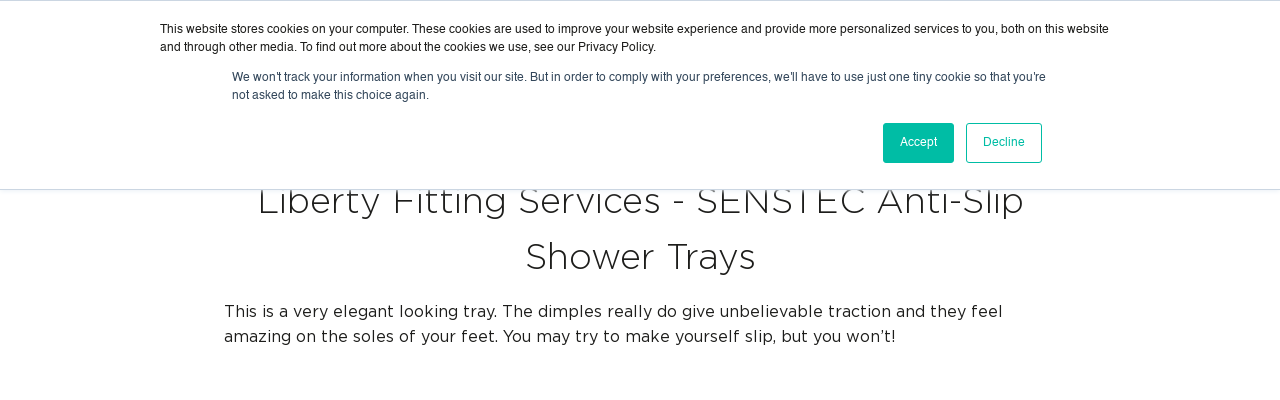

--- FILE ---
content_type: text/html; charset=UTF-8
request_url: https://senstecshowertray.com/testimonials/liberty-fitting-services/
body_size: 13165
content:
<!DOCTYPE html>
<html lang="en">
<head>
    <meta charset="UTF-8">
    <meta name="viewport" content="width=device-width, initial-scale=1.0">

    <title>Liberty Fitting Services - SENSTEC Anti-Slip Shower Trays</title>
    <meta name='robots' content='noindex, follow' />

	<!-- This site is optimized with the Yoast SEO plugin v26.7 - https://yoast.com/wordpress/plugins/seo/ -->
	<meta property="og:locale" content="en_GB" />
	<meta property="og:type" content="article" />
	<meta property="og:title" content="Liberty Fitting Services - SENSTEC Anti-Slip Shower Trays" />
	<meta property="og:description" content="This is a very elegant looking tray. The dimples really do give unbelievable traction and they feel amazing on the soles of your feet. You may try to make yourself slip, but you won’t!" />
	<meta property="og:url" content="https://senstecshowertray.com/testimonials/liberty-fitting-services/" />
	<meta property="og:site_name" content="SENSTEC Anti-Slip Shower Trays" />
	<meta property="article:publisher" content="https://www.facebook.com/SENSTECAntiSlip/" />
	<meta property="article:modified_time" content="2024-09-03T10:20:57+00:00" />
	<meta name="twitter:card" content="summary_large_image" />
	<meta name="twitter:label1" content="Estimated reading time" />
	<meta name="twitter:data1" content="1 minute" />
	<script type="application/ld+json" class="yoast-schema-graph">{"@context":"https://schema.org","@graph":[{"@type":"WebPage","@id":"https://senstecshowertray.com/testimonials/liberty-fitting-services/","url":"https://senstecshowertray.com/testimonials/liberty-fitting-services/","name":"Liberty Fitting Services - SENSTEC Anti-Slip Shower Trays","isPartOf":{"@id":"https://senstecshowertray.com/#website"},"datePublished":"2020-11-11T15:44:48+00:00","dateModified":"2024-09-03T10:20:57+00:00","breadcrumb":{"@id":"https://senstecshowertray.com/testimonials/liberty-fitting-services/#breadcrumb"},"inLanguage":"en-GB","potentialAction":[{"@type":"ReadAction","target":["https://senstecshowertray.com/testimonials/liberty-fitting-services/"]}]},{"@type":"BreadcrumbList","@id":"https://senstecshowertray.com/testimonials/liberty-fitting-services/#breadcrumb","itemListElement":[{"@type":"ListItem","position":1,"name":"Home","item":"https://senstecshowertray.com/"},{"@type":"ListItem","position":2,"name":"Testimonials","item":"https://senstecshowertray.com/testimonials/"},{"@type":"ListItem","position":3,"name":"Liberty Fitting Services"}]},{"@type":"WebSite","@id":"https://senstecshowertray.com/#website","url":"https://senstecshowertray.com/","name":"SENSTEC Anti-Slip Shower Tray","description":"A brand new showering experience","publisher":{"@id":"https://senstecshowertray.com/#organization"},"potentialAction":[{"@type":"SearchAction","target":{"@type":"EntryPoint","urlTemplate":"https://senstecshowertray.com/?s={search_term_string}"},"query-input":{"@type":"PropertyValueSpecification","valueRequired":true,"valueName":"search_term_string"}}],"inLanguage":"en-GB"},{"@type":"Organization","@id":"https://senstecshowertray.com/#organization","name":"SENSTEC","url":"https://senstecshowertray.com/","logo":{"@type":"ImageObject","inLanguage":"en-GB","@id":"https://senstecshowertray.com/#/schema/logo/image/","url":"https://senstecshowertray.com/wp-content/uploads/cropped-SENSTEC-Diamond-Emblem-2.png","contentUrl":"https://senstecshowertray.com/wp-content/uploads/cropped-SENSTEC-Diamond-Emblem-2.png","width":512,"height":512,"caption":"SENSTEC"},"image":{"@id":"https://senstecshowertray.com/#/schema/logo/image/"},"sameAs":["https://www.facebook.com/SENSTECAntiSlip/","https://www.linkedin.com/company/senstec-anti-slip-shower-tray"]}]}</script>
	<!-- / Yoast SEO plugin. -->


<link rel='dns-prefetch' href='//js.hs-scripts.com' />
<link rel='dns-prefetch' href='//www.googletagmanager.com' />
<link rel="alternate" title="oEmbed (JSON)" type="application/json+oembed" href="https://senstecshowertray.com/wp-json/oembed/1.0/embed?url=https%3A%2F%2Fsenstecshowertray.com%2Ftestimonials%2Fliberty-fitting-services%2F" />
<link rel="alternate" title="oEmbed (XML)" type="text/xml+oembed" href="https://senstecshowertray.com/wp-json/oembed/1.0/embed?url=https%3A%2F%2Fsenstecshowertray.com%2Ftestimonials%2Fliberty-fitting-services%2F&#038;format=xml" />
<style id='wp-img-auto-sizes-contain-inline-css' type='text/css'>
img:is([sizes=auto i],[sizes^="auto," i]){contain-intrinsic-size:3000px 1500px}
/*# sourceURL=wp-img-auto-sizes-contain-inline-css */
</style>
<style id='wp-emoji-styles-inline-css' type='text/css'>

	img.wp-smiley, img.emoji {
		display: inline !important;
		border: none !important;
		box-shadow: none !important;
		height: 1em !important;
		width: 1em !important;
		margin: 0 0.07em !important;
		vertical-align: -0.1em !important;
		background: none !important;
		padding: 0 !important;
	}
/*# sourceURL=wp-emoji-styles-inline-css */
</style>
<style id='wp-block-library-inline-css' type='text/css'>
:root{--wp-block-synced-color:#7a00df;--wp-block-synced-color--rgb:122,0,223;--wp-bound-block-color:var(--wp-block-synced-color);--wp-editor-canvas-background:#ddd;--wp-admin-theme-color:#007cba;--wp-admin-theme-color--rgb:0,124,186;--wp-admin-theme-color-darker-10:#006ba1;--wp-admin-theme-color-darker-10--rgb:0,107,160.5;--wp-admin-theme-color-darker-20:#005a87;--wp-admin-theme-color-darker-20--rgb:0,90,135;--wp-admin-border-width-focus:2px}@media (min-resolution:192dpi){:root{--wp-admin-border-width-focus:1.5px}}.wp-element-button{cursor:pointer}:root .has-very-light-gray-background-color{background-color:#eee}:root .has-very-dark-gray-background-color{background-color:#313131}:root .has-very-light-gray-color{color:#eee}:root .has-very-dark-gray-color{color:#313131}:root .has-vivid-green-cyan-to-vivid-cyan-blue-gradient-background{background:linear-gradient(135deg,#00d084,#0693e3)}:root .has-purple-crush-gradient-background{background:linear-gradient(135deg,#34e2e4,#4721fb 50%,#ab1dfe)}:root .has-hazy-dawn-gradient-background{background:linear-gradient(135deg,#faaca8,#dad0ec)}:root .has-subdued-olive-gradient-background{background:linear-gradient(135deg,#fafae1,#67a671)}:root .has-atomic-cream-gradient-background{background:linear-gradient(135deg,#fdd79a,#004a59)}:root .has-nightshade-gradient-background{background:linear-gradient(135deg,#330968,#31cdcf)}:root .has-midnight-gradient-background{background:linear-gradient(135deg,#020381,#2874fc)}:root{--wp--preset--font-size--normal:16px;--wp--preset--font-size--huge:42px}.has-regular-font-size{font-size:1em}.has-larger-font-size{font-size:2.625em}.has-normal-font-size{font-size:var(--wp--preset--font-size--normal)}.has-huge-font-size{font-size:var(--wp--preset--font-size--huge)}.has-text-align-center{text-align:center}.has-text-align-left{text-align:left}.has-text-align-right{text-align:right}.has-fit-text{white-space:nowrap!important}#end-resizable-editor-section{display:none}.aligncenter{clear:both}.items-justified-left{justify-content:flex-start}.items-justified-center{justify-content:center}.items-justified-right{justify-content:flex-end}.items-justified-space-between{justify-content:space-between}.screen-reader-text{border:0;clip-path:inset(50%);height:1px;margin:-1px;overflow:hidden;padding:0;position:absolute;width:1px;word-wrap:normal!important}.screen-reader-text:focus{background-color:#ddd;clip-path:none;color:#444;display:block;font-size:1em;height:auto;left:5px;line-height:normal;padding:15px 23px 14px;text-decoration:none;top:5px;width:auto;z-index:100000}html :where(.has-border-color){border-style:solid}html :where([style*=border-top-color]){border-top-style:solid}html :where([style*=border-right-color]){border-right-style:solid}html :where([style*=border-bottom-color]){border-bottom-style:solid}html :where([style*=border-left-color]){border-left-style:solid}html :where([style*=border-width]){border-style:solid}html :where([style*=border-top-width]){border-top-style:solid}html :where([style*=border-right-width]){border-right-style:solid}html :where([style*=border-bottom-width]){border-bottom-style:solid}html :where([style*=border-left-width]){border-left-style:solid}html :where(img[class*=wp-image-]){height:auto;max-width:100%}:where(figure){margin:0 0 1em}html :where(.is-position-sticky){--wp-admin--admin-bar--position-offset:var(--wp-admin--admin-bar--height,0px)}@media screen and (max-width:600px){html :where(.is-position-sticky){--wp-admin--admin-bar--position-offset:0px}}

/*# sourceURL=wp-block-library-inline-css */
</style><style id='global-styles-inline-css' type='text/css'>
:root{--wp--preset--aspect-ratio--square: 1;--wp--preset--aspect-ratio--4-3: 4/3;--wp--preset--aspect-ratio--3-4: 3/4;--wp--preset--aspect-ratio--3-2: 3/2;--wp--preset--aspect-ratio--2-3: 2/3;--wp--preset--aspect-ratio--16-9: 16/9;--wp--preset--aspect-ratio--9-16: 9/16;--wp--preset--color--black: #000000;--wp--preset--color--cyan-bluish-gray: #abb8c3;--wp--preset--color--white: #ffffff;--wp--preset--color--pale-pink: #f78da7;--wp--preset--color--vivid-red: #cf2e2e;--wp--preset--color--luminous-vivid-orange: #ff6900;--wp--preset--color--luminous-vivid-amber: #fcb900;--wp--preset--color--light-green-cyan: #7bdcb5;--wp--preset--color--vivid-green-cyan: #00d084;--wp--preset--color--pale-cyan-blue: #8ed1fc;--wp--preset--color--vivid-cyan-blue: #0693e3;--wp--preset--color--vivid-purple: #9b51e0;--wp--preset--gradient--vivid-cyan-blue-to-vivid-purple: linear-gradient(135deg,rgb(6,147,227) 0%,rgb(155,81,224) 100%);--wp--preset--gradient--light-green-cyan-to-vivid-green-cyan: linear-gradient(135deg,rgb(122,220,180) 0%,rgb(0,208,130) 100%);--wp--preset--gradient--luminous-vivid-amber-to-luminous-vivid-orange: linear-gradient(135deg,rgb(252,185,0) 0%,rgb(255,105,0) 100%);--wp--preset--gradient--luminous-vivid-orange-to-vivid-red: linear-gradient(135deg,rgb(255,105,0) 0%,rgb(207,46,46) 100%);--wp--preset--gradient--very-light-gray-to-cyan-bluish-gray: linear-gradient(135deg,rgb(238,238,238) 0%,rgb(169,184,195) 100%);--wp--preset--gradient--cool-to-warm-spectrum: linear-gradient(135deg,rgb(74,234,220) 0%,rgb(151,120,209) 20%,rgb(207,42,186) 40%,rgb(238,44,130) 60%,rgb(251,105,98) 80%,rgb(254,248,76) 100%);--wp--preset--gradient--blush-light-purple: linear-gradient(135deg,rgb(255,206,236) 0%,rgb(152,150,240) 100%);--wp--preset--gradient--blush-bordeaux: linear-gradient(135deg,rgb(254,205,165) 0%,rgb(254,45,45) 50%,rgb(107,0,62) 100%);--wp--preset--gradient--luminous-dusk: linear-gradient(135deg,rgb(255,203,112) 0%,rgb(199,81,192) 50%,rgb(65,88,208) 100%);--wp--preset--gradient--pale-ocean: linear-gradient(135deg,rgb(255,245,203) 0%,rgb(182,227,212) 50%,rgb(51,167,181) 100%);--wp--preset--gradient--electric-grass: linear-gradient(135deg,rgb(202,248,128) 0%,rgb(113,206,126) 100%);--wp--preset--gradient--midnight: linear-gradient(135deg,rgb(2,3,129) 0%,rgb(40,116,252) 100%);--wp--preset--font-size--small: 13px;--wp--preset--font-size--medium: 20px;--wp--preset--font-size--large: 36px;--wp--preset--font-size--x-large: 42px;--wp--preset--spacing--20: 0.44rem;--wp--preset--spacing--30: 0.67rem;--wp--preset--spacing--40: 1rem;--wp--preset--spacing--50: 1.5rem;--wp--preset--spacing--60: 2.25rem;--wp--preset--spacing--70: 3.38rem;--wp--preset--spacing--80: 5.06rem;--wp--preset--shadow--natural: 6px 6px 9px rgba(0, 0, 0, 0.2);--wp--preset--shadow--deep: 12px 12px 50px rgba(0, 0, 0, 0.4);--wp--preset--shadow--sharp: 6px 6px 0px rgba(0, 0, 0, 0.2);--wp--preset--shadow--outlined: 6px 6px 0px -3px rgb(255, 255, 255), 6px 6px rgb(0, 0, 0);--wp--preset--shadow--crisp: 6px 6px 0px rgb(0, 0, 0);}:where(.is-layout-flex){gap: 0.5em;}:where(.is-layout-grid){gap: 0.5em;}body .is-layout-flex{display: flex;}.is-layout-flex{flex-wrap: wrap;align-items: center;}.is-layout-flex > :is(*, div){margin: 0;}body .is-layout-grid{display: grid;}.is-layout-grid > :is(*, div){margin: 0;}:where(.wp-block-columns.is-layout-flex){gap: 2em;}:where(.wp-block-columns.is-layout-grid){gap: 2em;}:where(.wp-block-post-template.is-layout-flex){gap: 1.25em;}:where(.wp-block-post-template.is-layout-grid){gap: 1.25em;}.has-black-color{color: var(--wp--preset--color--black) !important;}.has-cyan-bluish-gray-color{color: var(--wp--preset--color--cyan-bluish-gray) !important;}.has-white-color{color: var(--wp--preset--color--white) !important;}.has-pale-pink-color{color: var(--wp--preset--color--pale-pink) !important;}.has-vivid-red-color{color: var(--wp--preset--color--vivid-red) !important;}.has-luminous-vivid-orange-color{color: var(--wp--preset--color--luminous-vivid-orange) !important;}.has-luminous-vivid-amber-color{color: var(--wp--preset--color--luminous-vivid-amber) !important;}.has-light-green-cyan-color{color: var(--wp--preset--color--light-green-cyan) !important;}.has-vivid-green-cyan-color{color: var(--wp--preset--color--vivid-green-cyan) !important;}.has-pale-cyan-blue-color{color: var(--wp--preset--color--pale-cyan-blue) !important;}.has-vivid-cyan-blue-color{color: var(--wp--preset--color--vivid-cyan-blue) !important;}.has-vivid-purple-color{color: var(--wp--preset--color--vivid-purple) !important;}.has-black-background-color{background-color: var(--wp--preset--color--black) !important;}.has-cyan-bluish-gray-background-color{background-color: var(--wp--preset--color--cyan-bluish-gray) !important;}.has-white-background-color{background-color: var(--wp--preset--color--white) !important;}.has-pale-pink-background-color{background-color: var(--wp--preset--color--pale-pink) !important;}.has-vivid-red-background-color{background-color: var(--wp--preset--color--vivid-red) !important;}.has-luminous-vivid-orange-background-color{background-color: var(--wp--preset--color--luminous-vivid-orange) !important;}.has-luminous-vivid-amber-background-color{background-color: var(--wp--preset--color--luminous-vivid-amber) !important;}.has-light-green-cyan-background-color{background-color: var(--wp--preset--color--light-green-cyan) !important;}.has-vivid-green-cyan-background-color{background-color: var(--wp--preset--color--vivid-green-cyan) !important;}.has-pale-cyan-blue-background-color{background-color: var(--wp--preset--color--pale-cyan-blue) !important;}.has-vivid-cyan-blue-background-color{background-color: var(--wp--preset--color--vivid-cyan-blue) !important;}.has-vivid-purple-background-color{background-color: var(--wp--preset--color--vivid-purple) !important;}.has-black-border-color{border-color: var(--wp--preset--color--black) !important;}.has-cyan-bluish-gray-border-color{border-color: var(--wp--preset--color--cyan-bluish-gray) !important;}.has-white-border-color{border-color: var(--wp--preset--color--white) !important;}.has-pale-pink-border-color{border-color: var(--wp--preset--color--pale-pink) !important;}.has-vivid-red-border-color{border-color: var(--wp--preset--color--vivid-red) !important;}.has-luminous-vivid-orange-border-color{border-color: var(--wp--preset--color--luminous-vivid-orange) !important;}.has-luminous-vivid-amber-border-color{border-color: var(--wp--preset--color--luminous-vivid-amber) !important;}.has-light-green-cyan-border-color{border-color: var(--wp--preset--color--light-green-cyan) !important;}.has-vivid-green-cyan-border-color{border-color: var(--wp--preset--color--vivid-green-cyan) !important;}.has-pale-cyan-blue-border-color{border-color: var(--wp--preset--color--pale-cyan-blue) !important;}.has-vivid-cyan-blue-border-color{border-color: var(--wp--preset--color--vivid-cyan-blue) !important;}.has-vivid-purple-border-color{border-color: var(--wp--preset--color--vivid-purple) !important;}.has-vivid-cyan-blue-to-vivid-purple-gradient-background{background: var(--wp--preset--gradient--vivid-cyan-blue-to-vivid-purple) !important;}.has-light-green-cyan-to-vivid-green-cyan-gradient-background{background: var(--wp--preset--gradient--light-green-cyan-to-vivid-green-cyan) !important;}.has-luminous-vivid-amber-to-luminous-vivid-orange-gradient-background{background: var(--wp--preset--gradient--luminous-vivid-amber-to-luminous-vivid-orange) !important;}.has-luminous-vivid-orange-to-vivid-red-gradient-background{background: var(--wp--preset--gradient--luminous-vivid-orange-to-vivid-red) !important;}.has-very-light-gray-to-cyan-bluish-gray-gradient-background{background: var(--wp--preset--gradient--very-light-gray-to-cyan-bluish-gray) !important;}.has-cool-to-warm-spectrum-gradient-background{background: var(--wp--preset--gradient--cool-to-warm-spectrum) !important;}.has-blush-light-purple-gradient-background{background: var(--wp--preset--gradient--blush-light-purple) !important;}.has-blush-bordeaux-gradient-background{background: var(--wp--preset--gradient--blush-bordeaux) !important;}.has-luminous-dusk-gradient-background{background: var(--wp--preset--gradient--luminous-dusk) !important;}.has-pale-ocean-gradient-background{background: var(--wp--preset--gradient--pale-ocean) !important;}.has-electric-grass-gradient-background{background: var(--wp--preset--gradient--electric-grass) !important;}.has-midnight-gradient-background{background: var(--wp--preset--gradient--midnight) !important;}.has-small-font-size{font-size: var(--wp--preset--font-size--small) !important;}.has-medium-font-size{font-size: var(--wp--preset--font-size--medium) !important;}.has-large-font-size{font-size: var(--wp--preset--font-size--large) !important;}.has-x-large-font-size{font-size: var(--wp--preset--font-size--x-large) !important;}
/*# sourceURL=global-styles-inline-css */
</style>

<style id='classic-theme-styles-inline-css' type='text/css'>
/*! This file is auto-generated */
.wp-block-button__link{color:#fff;background-color:#32373c;border-radius:9999px;box-shadow:none;text-decoration:none;padding:calc(.667em + 2px) calc(1.333em + 2px);font-size:1.125em}.wp-block-file__button{background:#32373c;color:#fff;text-decoration:none}
/*# sourceURL=/wp-includes/css/classic-themes.min.css */
</style>
<link rel='stylesheet' id='wppopups-base-css' href='https://senstecshowertray.com/wp-content/plugins/wp-popups-lite/src/assets/css/wppopups-base.css?ver=2.2.0.3' type='text/css' media='all' />
<link rel='stylesheet' id='bundle-css' href='https://senstecshowertray.com/wp-content/themes/senstecwptheme/dist/css/main.css?ver=1768297888' type='text/css' media='all' />
<script type="text/javascript" src="https://senstecshowertray.com/wp-includes/js/jquery/jquery.min.js?ver=3.7.1" id="jquery-core-js"></script>
<script type="text/javascript" src="https://senstecshowertray.com/wp-includes/js/jquery/jquery-migrate.min.js?ver=3.4.1" id="jquery-migrate-js"></script>

<!-- Google tag (gtag.js) snippet added by Site Kit -->
<!-- Google Analytics snippet added by Site Kit -->
<script type="text/javascript" src="https://www.googletagmanager.com/gtag/js?id=GT-KTTML8T" id="google_gtagjs-js" async></script>
<script type="text/javascript" id="google_gtagjs-js-after">
/* <![CDATA[ */
window.dataLayer = window.dataLayer || [];function gtag(){dataLayer.push(arguments);}
gtag("set","linker",{"domains":["senstecshowertray.com"]});
gtag("js", new Date());
gtag("set", "developer_id.dZTNiMT", true);
gtag("config", "GT-KTTML8T");
//# sourceURL=google_gtagjs-js-after
/* ]]> */
</script>
<link rel="https://api.w.org/" href="https://senstecshowertray.com/wp-json/" /><link rel="EditURI" type="application/rsd+xml" title="RSD" href="https://senstecshowertray.com/xmlrpc.php?rsd" />
<meta name="generator" content="WordPress 6.9" />
<link rel='shortlink' href='https://senstecshowertray.com/?p=231' />
<meta name="generator" content="Site Kit by Google 1.168.0" />			<!-- DO NOT COPY THIS SNIPPET! Start of Page Analytics Tracking for HubSpot WordPress plugin v11.3.33-->
			<script class="hsq-set-content-id" data-content-id="blog-post">
				var _hsq = _hsq || [];
				_hsq.push(["setContentType", "blog-post"]);
			</script>
			<!-- DO NOT COPY THIS SNIPPET! End of Page Analytics Tracking for HubSpot WordPress plugin -->
			<meta name="ti-site-data" content="[base64]" />    <!-- Meta Pixel Code -->
        <script>
        !function(f,b,e,v,n,t,s)
        {if(f.fbq)return;n=f.fbq=function(){n.callMethod?
        n.callMethod.apply(n,arguments):n.queue.push(arguments)};
        if(!f._fbq)f._fbq=n;n.push=n;n.loaded=!0;n.version='2.0';
        n.queue=[];t=b.createElement(e);t.async=!0;
        t.src=v;s=b.getElementsByTagName(e)[0];
        s.parentNode.insertBefore(t,s)}(window, document,'script',
        'https://connect.facebook.net/en_US/fbevents.js');
        fbq('init', '926515040772278');
        fbq('track', 'PageView');
        </script>
        <noscript><img height="1" width="1" style="display:none"
        src="https://www.facebook.com/tr?id=926515040772278&ev=PageView&noscript=1"
        /></noscript>
    <!-- End Meta Pixel Code -->
    
<!-- Google Tag Manager snippet added by Site Kit -->
<script type="text/javascript">
/* <![CDATA[ */

			( function( w, d, s, l, i ) {
				w[l] = w[l] || [];
				w[l].push( {'gtm.start': new Date().getTime(), event: 'gtm.js'} );
				var f = d.getElementsByTagName( s )[0],
					j = d.createElement( s ), dl = l != 'dataLayer' ? '&l=' + l : '';
				j.async = true;
				j.src = 'https://www.googletagmanager.com/gtm.js?id=' + i + dl;
				f.parentNode.insertBefore( j, f );
			} )( window, document, 'script', 'dataLayer', 'GTM-PV526TR' );
			
/* ]]> */
</script>

<!-- End Google Tag Manager snippet added by Site Kit -->
<style type="text/css" id="spu-css-1717" class="spu-css">		#spu-bg-1717 {
			background-color: rgba(0,0,0,0.5);
		}

		#spu-1717 .spu-close {
			font-size: 30px;
			color: #666;
			text-shadow: 0 1px 0 #000;
		}

		#spu-1717 .spu-close:hover {
			color: #000;
		}

		#spu-1717 {
			background-color: rgb(255, 255, 255);
			max-width: 650px;
			border-radius: 0px;
			
					height: auto;
					box-shadow:  0px 0px 0px 0px #ccc;
				}

		#spu-1717 .spu-container {
					padding: 20px;
			height: calc(100% - 0px);
		}
								</style>
		<style type="text/css" id="spu-css-1718" class="spu-css">		#spu-bg-1718 {
			background-color: rgba(0,0,0,0.5);
		}

		#spu-1718 .spu-close {
			font-size: 30px;
			color: #666;
			text-shadow: 0 1px 0 #000;
		}

		#spu-1718 .spu-close:hover {
			color: #000;
		}

		#spu-1718 {
			background-color: rgb(255, 255, 255);
			max-width: 650px;
			border-radius: 0px;
			
					height: auto;
					box-shadow:  0px 0px 0px 0px #ccc;
				}

		#spu-1718 .spu-container {
					padding: 20px;
			height: calc(100% - 0px);
		}
								</style>
		<style type="text/css" id="spu-css-1719" class="spu-css">		#spu-bg-1719 {
			background-color: rgba(0,0,0,0.5);
		}

		#spu-1719 .spu-close {
			font-size: 30px;
			color: #666;
			text-shadow: 0 1px 0 #000;
		}

		#spu-1719 .spu-close:hover {
			color: #000;
		}

		#spu-1719 {
			background-color: rgb(255, 255, 255);
			max-width: 650px;
			border-radius: 0px;
			
					height: auto;
					box-shadow:  0px 0px 0px 0px #ccc;
				}

		#spu-1719 .spu-container {
					padding: 20px;
			height: calc(100% - 0px);
		}
								</style>
		<style type="text/css" id="spu-css-1720" class="spu-css">		#spu-bg-1720 {
			background-color: rgba(0,0,0,0.5);
		}

		#spu-1720 .spu-close {
			font-size: 30px;
			color: #666;
			text-shadow: 0 1px 0 #000;
		}

		#spu-1720 .spu-close:hover {
			color: #000;
		}

		#spu-1720 {
			background-color: rgb(255, 255, 255);
			max-width: 650px;
			border-radius: 0px;
			
					height: auto;
					box-shadow:  0px 0px 0px 0px #ccc;
				}

		#spu-1720 .spu-container {
					padding: 20px;
			height: calc(100% - 0px);
		}
								</style>
		<link rel="icon" href="https://senstecshowertray.com/wp-content/uploads/cropped-SENSTEC-Diamond-Emblem-2-32x32.png" sizes="32x32" />
<link rel="icon" href="https://senstecshowertray.com/wp-content/uploads/cropped-SENSTEC-Diamond-Emblem-2-192x192.png" sizes="192x192" />
<link rel="apple-touch-icon" href="https://senstecshowertray.com/wp-content/uploads/cropped-SENSTEC-Diamond-Emblem-2-180x180.png" />
<meta name="msapplication-TileImage" content="https://senstecshowertray.com/wp-content/uploads/cropped-SENSTEC-Diamond-Emblem-2-270x270.png" />

</head>

<body class="wp-singular testimonials-template-default single single-testimonials postid-231 wp-theme-senstecwptheme">
    <header>
        <div id="site-header">
            <div class="hamburger" id="hamburger-main">
                <div id="bar1"></div>
                <div id="bar2"></div>
                <div id="bar3"></div>
            </div>
            <div class="hamburger" id="hamburger-sub">
                <div id="bar1"></div>
                <div id="bar2"></div>
                <div id="bar3"></div>
            </div>
            <div id="header-phone">
                <div class="opening-hours">
                                
                Open Today: 8:30am - 12.30Pm
                </div>
                <a href="tel:+44 28 8556 8081">+44 (0)28 8556 8081</a>
            </div>
            <div class="main-logo">
                <a href="https://senstecshowertray.com">
                    <img src="https://senstecshowertray.com/wp-content/themes/senstecwptheme/dist/images/logo.png" alt="logo">
                </a>
            </div>
            <div id="header-icons">
                <a href="https://senstecshowertray.com/sample" class="sample-btn">Free sample</a>
            </div>
            <div class="main-icons">

            </div>
        </div>
        <div id="main-nav">
            <div id="close">
                <a href="#">&times;</a>
            </div>
            <div class="menu-main-container"><ul id="menu-main" class="menu"><li id="menu-item-65" class="menu-icon home-icon menu-item menu-item-type-post_type menu-item-object-page menu-item-home menu-item-65"><a href="https://senstecshowertray.com/">Home</a></li>
<li id="menu-item-53" class="menu-icon about-us-icon menu-item menu-item-type-post_type menu-item-object-page menu-item-53"><a href="https://senstecshowertray.com/about-us/">About Us</a></li>
<li id="menu-item-59" class="menu-icon faqs-icon menu-item menu-item-type-post_type menu-item-object-page menu-item-59"><a href="https://senstecshowertray.com/faqs/">FAQ</a></li>
<li id="menu-item-2141" class="menu-icon testimonials-icon menu-item menu-item-type-post_type menu-item-object-page menu-item-2141"><a href="https://senstecshowertray.com/customer-reviews/">Reviews</a></li>
<li id="menu-item-384" class="menu-icon training-icon menu-item menu-item-type-post_type menu-item-object-page menu-item-384"><a href="https://senstecshowertray.com/live-training/">Live Training</a></li>
<li id="menu-item-2051" class="menu-icon vtraining-icon menu-item menu-item-type-post_type menu-item-object-page menu-item-2051"><a href="https://senstecshowertray.com/senstec-anti-slip-video-training/">Video Training</a></li>
<li id="menu-item-673" class="menu-icon stockists-icon menu-item menu-item-type-post_type menu-item-object-page menu-item-673"><a href="https://senstecshowertray.com/showrooms/">Showrooms</a></li>
<li id="menu-item-745" class="menu-icon blog-icon menu-item menu-item-type-post_type menu-item-object-page current_page_parent menu-item-745"><a href="https://senstecshowertray.com/blog/">Blog</a></li>
<li id="menu-item-58" class="menu-icon contact-icon menu-item menu-item-type-post_type menu-item-object-page menu-item-58"><a href="https://senstecshowertray.com/contact/">Contact</a></li>
</ul></div>            <div id="menu-phone">
                <a href="tel:+44 28 8556 8081">+44 (0)28 8556 8081</a>
            </div>
        </div>
        <div id="sub-nav">
            <div class="menu-sub-nav-container"><ul id="menu-sub-nav" class="menu"><li id="menu-item-262" class="menu-item menu-item-type-post_type menu-item-object-page menu-item-262"><a href="https://senstecshowertray.com/downloads/">Downloads</a></li>
<li id="menu-item-264" class="menu-item menu-item-type-post_type menu-item-object-page menu-item-privacy-policy menu-item-264"><a rel="privacy-policy" href="https://senstecshowertray.com/privacy-policy/">Privacy Policy</a></li>
<li id="menu-item-265" class="menu-item menu-item-type-post_type menu-item-object-page menu-item-265"><a href="https://senstecshowertray.com/architects/">Architects</a></li>
<li id="menu-item-511" class="menu-item menu-item-type-post_type menu-item-object-page menu-item-511"><a href="https://senstecshowertray.com/become-a-stockist/">Become a Showroom</a></li>
<li id="menu-item-1662" class="menu-item menu-item-type-post_type menu-item-object-page menu-item-1662"><a href="https://senstecshowertray.com/10-year-guarantee/">Guarantee</a></li>
</ul></div>        </div>

    </header>
	
    <main id="wrapper">
    
        <div class="main-title">
            <h1>Liberty Fitting Services - SENSTEC Anti-Slip Shower Trays</h1>
        </div>
        
        <p>This is a very elegant looking tray. The dimples really do give unbelievable traction and they feel amazing on the soles of your feet. You may try to make yourself slip, but you won’t!</p>       


    </main>


    <footer>
        <div id="sub-nav-footer">
            <div class="menu-sub-nav-container"><ul id="menu-sub-nav-1" class="menu"><li class="menu-item menu-item-type-post_type menu-item-object-page menu-item-262"><a href="https://senstecshowertray.com/downloads/">Downloads</a></li>
<li class="menu-item menu-item-type-post_type menu-item-object-page menu-item-privacy-policy menu-item-264"><a rel="privacy-policy" href="https://senstecshowertray.com/privacy-policy/">Privacy Policy</a></li>
<li class="menu-item menu-item-type-post_type menu-item-object-page menu-item-265"><a href="https://senstecshowertray.com/architects/">Architects</a></li>
<li class="menu-item menu-item-type-post_type menu-item-object-page menu-item-511"><a href="https://senstecshowertray.com/become-a-stockist/">Become a Showroom</a></li>
<li class="menu-item menu-item-type-post_type menu-item-object-page menu-item-1662"><a href="https://senstecshowertray.com/10-year-guarantee/">Guarantee</a></li>
</ul></div>        </div>
        <div id="footer-icons">
            <div id="social-icons">
                <a href="https://www.facebook.com/SENSTECAntiSlip/" target="_blank"><img src="https://senstecshowertray.com/wp-content/themes/senstecwptheme/dist/images/facebook-logo.png" alt="Facebook Logo Link"></a>
                <a href="https://www.linkedin.com/company/senstec-anti-slip-shower-tray/?viewAsMember=true" target="_blank"><img src="https://senstecshowertray.com/wp-content/themes/senstecwptheme/dist/images/linkedin-logo.png" alt="LinkedIn Logo Link"></a>
                <a href="https://www.instagram.com/senstec_antislip/" target="_blank"><img src="https://senstecshowertray.com/wp-content/themes/senstecwptheme/dist/images/instagram-logo.png" alt="Instagram Logo Link"></a>
                <a href="https://www.tiktok.com/@classicmarble" target="_blank"><img src="https://senstecshowertray.com/wp-content/themes/senstecwptheme/dist/images/tiktok-logo.png" alt="TikTok Logo Link"></a>
                <a href="javascript:" data-email="info[at]classic-marble[dot]com" class="mail-icon"></a>
            </div>

        </div>
        <div id="footer-text">
            <p class="copyright">UK Patent No.: GB2551138, European Patent EP3463021 &amp; US Patent No.: US 10,765,268</p>
            <p class="copyright">&copy; 2026 SENSTEC. Classic Marble (Showers) Ltd. 185 Omagh Rd, Dungannon, BT70 2AL</p>
        </div>
    </footer>

    <script type="speculationrules">
{"prefetch":[{"source":"document","where":{"and":[{"href_matches":"/*"},{"not":{"href_matches":["/wp-*.php","/wp-admin/*","/wp-content/uploads/*","/wp-content/*","/wp-content/plugins/*","/wp-content/themes/senstecwptheme/*","/*\\?(.+)"]}},{"not":{"selector_matches":"a[rel~=\"nofollow\"]"}},{"not":{"selector_matches":".no-prefetch, .no-prefetch a"}}]},"eagerness":"conservative"}]}
</script>
<div class="wppopups-whole" style="display: none"><div class="spu-bg " id="spu-bg-1717"></div><div class="spu-box spu-animation-fade spu-position-centered" id="spu-1717" data-id="1717" data-parent="0" data-settings="{&quot;position&quot;:{&quot;position&quot;:&quot;centered&quot;},&quot;animation&quot;:{&quot;animation&quot;:&quot;fade&quot;},&quot;colors&quot;:{&quot;show_overlay&quot;:&quot;yes-color&quot;,&quot;overlay_color&quot;:&quot;rgba(0,0,0,0.5)&quot;,&quot;overlay_blur&quot;:&quot;2&quot;,&quot;bg_color&quot;:&quot;rgb(255, 255, 255)&quot;,&quot;bg_img&quot;:&quot;&quot;,&quot;bg_img_repeat&quot;:&quot;no-repeat&quot;,&quot;bg_img_size&quot;:&quot;auto&quot;},&quot;close&quot;:{&quot;close_color&quot;:&quot;#666&quot;,&quot;close_hover_color&quot;:&quot;#000&quot;,&quot;close_shadow_color&quot;:&quot;#000&quot;,&quot;close_size&quot;:&quot;30&quot;,&quot;close_position&quot;:&quot;top_right&quot;},&quot;popup_box&quot;:{&quot;width&quot;:&quot;650px&quot;,&quot;padding&quot;:&quot;20&quot;,&quot;radius&quot;:&quot;0&quot;,&quot;auto_height&quot;:&quot;yes&quot;,&quot;height&quot;:&quot;350px&quot;},&quot;border&quot;:{&quot;border_type&quot;:&quot;none&quot;,&quot;border_color&quot;:&quot;#000&quot;,&quot;border_width&quot;:&quot;3&quot;,&quot;border_radius&quot;:&quot;0&quot;,&quot;border_margin&quot;:&quot;0&quot;},&quot;shadow&quot;:{&quot;shadow_color&quot;:&quot;#ccc&quot;,&quot;shadow_type&quot;:&quot;outset&quot;,&quot;shadow_x_offset&quot;:&quot;0&quot;,&quot;shadow_y_offset&quot;:&quot;0&quot;,&quot;shadow_blur&quot;:&quot;0&quot;,&quot;shadow_spread&quot;:&quot;0&quot;},&quot;css&quot;:{&quot;custom_css&quot;:&quot;&quot;},&quot;id&quot;:&quot;1717&quot;,&quot;field_id&quot;:&quot;1&quot;,&quot;rules&quot;:{&quot;group_0&quot;:{&quot;rule_0&quot;:{&quot;rule&quot;:&quot;page_type&quot;,&quot;operator&quot;:&quot;!=&quot;,&quot;value&quot;:&quot;all_pages&quot;}}},&quot;global_rules&quot;:{&quot;group_0&quot;:{&quot;rule_0&quot;:{&quot;rule&quot;:&quot;page_type&quot;,&quot;operator&quot;:&quot;!=&quot;,&quot;value&quot;:&quot;all_pages&quot;}}},&quot;settings&quot;:{&quot;popup_title&quot;:&quot;The Brief&quot;,&quot;popup_desc&quot;:&quot;&quot;,&quot;test_mode&quot;:&quot;0&quot;,&quot;powered_link&quot;:&quot;0&quot;,&quot;popup_class&quot;:&quot;&quot;,&quot;popup_hidden_class&quot;:&quot;&quot;,&quot;close_on_conversion&quot;:&quot;0&quot;,&quot;conversion_cookie_name&quot;:&quot;spu_conversion_1717&quot;,&quot;conversion_cookie_duration&quot;:&quot;0&quot;,&quot;conversion_cookie_type&quot;:&quot;d&quot;,&quot;closing_cookie_name&quot;:&quot;spu_closing_1717&quot;,&quot;closing_cookie_duration&quot;:&quot;0&quot;,&quot;closing_cookie_type&quot;:&quot;d&quot;},&quot;triggers&quot;:{&quot;trigger_0&quot;:{&quot;trigger&quot;:&quot;class&quot;,&quot;value&quot;:&quot;the-brief&quot;}}}" data-need_ajax="0"><div class="spu-container "><div class="spu-content"><h2>The Brief</h2>
<div class="popup-box">
<strong>Our task was to use the most relevant international standards on slip resistance to design and manufacture an innovative anti-slip shower tray for use with barefoot, wet and soapy conditions. The anti-slip shower tray should be easily cleaned, offer a verifiable positive user experience and have no limitations on use throughout its lifetime.</strong></p>
<p>“We left the meeting wondering just what we had actually agreed to do! The bar had been set high but we kept in mind that Classic Marble (Showers) Ltd has been at the forefront of design and innovation since 1983 and that we had won numerous product innovation awards for bathroom waterproofing products within our Classi® range.”
</p></div>
</div><a href="#" class="spu-close spu-close-popup spu-close-top_right">&times;</a><span class="spu-timer"></span></div></div><!--spu-box--><div class="spu-bg " id="spu-bg-1718"></div><div class="spu-box spu-animation-fade spu-position-centered" id="spu-1718" data-id="1718" data-parent="0" data-settings="{&quot;position&quot;:{&quot;position&quot;:&quot;centered&quot;},&quot;animation&quot;:{&quot;animation&quot;:&quot;fade&quot;},&quot;colors&quot;:{&quot;show_overlay&quot;:&quot;yes-color&quot;,&quot;overlay_color&quot;:&quot;rgba(0,0,0,0.5)&quot;,&quot;overlay_blur&quot;:&quot;2&quot;,&quot;bg_color&quot;:&quot;rgb(255, 255, 255)&quot;,&quot;bg_img&quot;:&quot;&quot;,&quot;bg_img_repeat&quot;:&quot;no-repeat&quot;,&quot;bg_img_size&quot;:&quot;auto&quot;},&quot;close&quot;:{&quot;close_color&quot;:&quot;#666&quot;,&quot;close_hover_color&quot;:&quot;#000&quot;,&quot;close_shadow_color&quot;:&quot;#000&quot;,&quot;close_size&quot;:&quot;30&quot;,&quot;close_position&quot;:&quot;top_right&quot;},&quot;popup_box&quot;:{&quot;width&quot;:&quot;650px&quot;,&quot;padding&quot;:&quot;20&quot;,&quot;radius&quot;:&quot;0&quot;,&quot;auto_height&quot;:&quot;yes&quot;,&quot;height&quot;:&quot;350px&quot;},&quot;border&quot;:{&quot;border_type&quot;:&quot;none&quot;,&quot;border_color&quot;:&quot;#000&quot;,&quot;border_width&quot;:&quot;3&quot;,&quot;border_radius&quot;:&quot;0&quot;,&quot;border_margin&quot;:&quot;0&quot;},&quot;shadow&quot;:{&quot;shadow_color&quot;:&quot;#ccc&quot;,&quot;shadow_type&quot;:&quot;outset&quot;,&quot;shadow_x_offset&quot;:&quot;0&quot;,&quot;shadow_y_offset&quot;:&quot;0&quot;,&quot;shadow_blur&quot;:&quot;0&quot;,&quot;shadow_spread&quot;:&quot;0&quot;},&quot;css&quot;:{&quot;custom_css&quot;:&quot;&quot;},&quot;id&quot;:&quot;1718&quot;,&quot;field_id&quot;:&quot;1&quot;,&quot;rules&quot;:{&quot;group_0&quot;:{&quot;rule_0&quot;:{&quot;rule&quot;:&quot;page_type&quot;,&quot;operator&quot;:&quot;!=&quot;,&quot;value&quot;:&quot;all_pages&quot;}}},&quot;global_rules&quot;:{&quot;group_0&quot;:{&quot;rule_0&quot;:{&quot;rule&quot;:&quot;page_type&quot;,&quot;operator&quot;:&quot;!=&quot;,&quot;value&quot;:&quot;all_pages&quot;}}},&quot;settings&quot;:{&quot;popup_title&quot;:&quot;The Challenges&quot;,&quot;popup_desc&quot;:&quot;&quot;,&quot;test_mode&quot;:&quot;0&quot;,&quot;powered_link&quot;:&quot;0&quot;,&quot;popup_class&quot;:&quot;&quot;,&quot;popup_hidden_class&quot;:&quot;&quot;,&quot;close_on_conversion&quot;:&quot;1&quot;,&quot;conversion_cookie_name&quot;:&quot;spu_conversion_1718&quot;,&quot;conversion_cookie_duration&quot;:&quot;0&quot;,&quot;conversion_cookie_type&quot;:&quot;d&quot;,&quot;closing_cookie_name&quot;:&quot;spu_closing_1718&quot;,&quot;closing_cookie_duration&quot;:&quot;0&quot;,&quot;closing_cookie_type&quot;:&quot;d&quot;},&quot;triggers&quot;:{&quot;trigger_0&quot;:{&quot;trigger&quot;:&quot;class&quot;,&quot;value&quot;:&quot;the-challenges&quot;}}}" data-need_ajax="0"><div class="spu-container "><div class="spu-content"><h2>The Challenges</h2>
<div class="popup-box"><strong>Manufacturers of shower trays sold within the EU must have their shower trays CE marked in accordance with the EU Construction Products Regulations including EN 14527.</strong></p>
<p>The first challenge that we came across was the realisation that whilst EN 14527 draws attention to the potential for slipping to increase when the surface of shower trays are wet, it does not detail particular tests or technical parameters for shower trays in relation to slip resistance.As soon as we discovered this to be the case, our managing director joined the UK Slip Resistance Group, UKSRG, in order to raise awareness of this fact and to keep himself and the Classic Marble team fully up to date with changing legislation.</p>
<p>As a result, we found ourselves fulfilling an educational role, as well as developing a new product. Our next challenge was the actual design, so we turned to the aerospace tooling industry for help. This indicates the high level of precision engineering and expertise that the SENSTEC design required.
</p></div>
</div><a href="#" class="spu-close spu-close-popup spu-close-top_right">&times;</a><span class="spu-timer"></span></div></div><!--spu-box--><div class="spu-bg " id="spu-bg-1719"></div><div class="spu-box spu-animation-fade spu-position-centered" id="spu-1719" data-id="1719" data-parent="0" data-settings="{&quot;position&quot;:{&quot;position&quot;:&quot;centered&quot;},&quot;animation&quot;:{&quot;animation&quot;:&quot;fade&quot;},&quot;colors&quot;:{&quot;show_overlay&quot;:&quot;yes-color&quot;,&quot;overlay_color&quot;:&quot;rgba(0,0,0,0.5)&quot;,&quot;overlay_blur&quot;:&quot;2&quot;,&quot;bg_color&quot;:&quot;rgb(255, 255, 255)&quot;,&quot;bg_img&quot;:&quot;&quot;,&quot;bg_img_repeat&quot;:&quot;no-repeat&quot;,&quot;bg_img_size&quot;:&quot;auto&quot;},&quot;close&quot;:{&quot;close_color&quot;:&quot;#666&quot;,&quot;close_hover_color&quot;:&quot;#000&quot;,&quot;close_shadow_color&quot;:&quot;#000&quot;,&quot;close_size&quot;:&quot;30&quot;,&quot;close_position&quot;:&quot;top_right&quot;},&quot;popup_box&quot;:{&quot;width&quot;:&quot;650px&quot;,&quot;padding&quot;:&quot;20&quot;,&quot;radius&quot;:&quot;0&quot;,&quot;auto_height&quot;:&quot;yes&quot;,&quot;height&quot;:&quot;350px&quot;},&quot;border&quot;:{&quot;border_type&quot;:&quot;none&quot;,&quot;border_color&quot;:&quot;#000&quot;,&quot;border_width&quot;:&quot;3&quot;,&quot;border_radius&quot;:&quot;0&quot;,&quot;border_margin&quot;:&quot;0&quot;},&quot;shadow&quot;:{&quot;shadow_color&quot;:&quot;#ccc&quot;,&quot;shadow_type&quot;:&quot;outset&quot;,&quot;shadow_x_offset&quot;:&quot;0&quot;,&quot;shadow_y_offset&quot;:&quot;0&quot;,&quot;shadow_blur&quot;:&quot;0&quot;,&quot;shadow_spread&quot;:&quot;0&quot;},&quot;css&quot;:{&quot;custom_css&quot;:&quot;&quot;},&quot;id&quot;:&quot;1719&quot;,&quot;field_id&quot;:&quot;1&quot;,&quot;rules&quot;:{&quot;group_0&quot;:{&quot;rule_0&quot;:{&quot;rule&quot;:&quot;page_type&quot;,&quot;operator&quot;:&quot;!=&quot;,&quot;value&quot;:&quot;all_pages&quot;}}},&quot;global_rules&quot;:{&quot;group_0&quot;:{&quot;rule_0&quot;:{&quot;rule&quot;:&quot;page_type&quot;,&quot;operator&quot;:&quot;!=&quot;,&quot;value&quot;:&quot;all_pages&quot;}}},&quot;settings&quot;:{&quot;popup_title&quot;:&quot;Methodology&quot;,&quot;popup_desc&quot;:&quot;&quot;,&quot;test_mode&quot;:&quot;0&quot;,&quot;powered_link&quot;:&quot;0&quot;,&quot;popup_class&quot;:&quot;&quot;,&quot;popup_hidden_class&quot;:&quot;&quot;,&quot;close_on_conversion&quot;:&quot;1&quot;,&quot;conversion_cookie_name&quot;:&quot;spu_conversion_1719&quot;,&quot;conversion_cookie_duration&quot;:&quot;0&quot;,&quot;conversion_cookie_type&quot;:&quot;d&quot;,&quot;closing_cookie_name&quot;:&quot;spu_closing_1719&quot;,&quot;closing_cookie_duration&quot;:&quot;0&quot;,&quot;closing_cookie_type&quot;:&quot;d&quot;},&quot;triggers&quot;:{&quot;trigger_0&quot;:{&quot;trigger&quot;:&quot;class&quot;,&quot;value&quot;:&quot;methodology&quot;}}}" data-need_ajax="0"><div class="spu-container "><div class="spu-content"><h2>Methodology</h2>
<div class="popup-box">
<p><strong>Our initial research led us to two methods of measuring slip resistance &#8211; the Pendulum Test and the Ramp Test, BS 7976-2:2002 and DIN 51097 respectively. We decided to test our product using both standards.</strong></p>
<p>From the outset, we agreed that we should adopt an engineered solution and make the anti-slip design an integral part of the mould.</p>
<p>This would ensure that anti-slip properties would be built into all of our shower trays. In addition, we decided that the anti-slip profile should be made from the same material as the rest of the shower tray surface. This would mean that there would be no limitations of use.</p>
<p>More than three years of continuous research and development ensued and it soon became clear why no-one had yet successfully completed such a project. Prototype tool, tray manufacture, test, feedback results&#8230; Prototype tool, tray manufacture, test, feedback&#8230; the trials went on and on.</p>
<p>Then finally we cracked it after Prototype tool 42!</p>
<p><strong>Or had we? Only rigorous testing would provide the answer.</strong></p>
</div>
</div><a href="#" class="spu-close spu-close-popup spu-close-top_right">&times;</a><span class="spu-timer"></span></div></div><!--spu-box--><div class="spu-bg " id="spu-bg-1720"></div><div class="spu-box spu-animation-fade spu-position-centered" id="spu-1720" data-id="1720" data-parent="0" data-settings="{&quot;position&quot;:{&quot;position&quot;:&quot;centered&quot;},&quot;animation&quot;:{&quot;animation&quot;:&quot;fade&quot;},&quot;colors&quot;:{&quot;show_overlay&quot;:&quot;yes-color&quot;,&quot;overlay_color&quot;:&quot;rgba(0,0,0,0.5)&quot;,&quot;overlay_blur&quot;:&quot;2&quot;,&quot;bg_color&quot;:&quot;rgb(255, 255, 255)&quot;,&quot;bg_img&quot;:&quot;&quot;,&quot;bg_img_repeat&quot;:&quot;no-repeat&quot;,&quot;bg_img_size&quot;:&quot;auto&quot;},&quot;close&quot;:{&quot;close_color&quot;:&quot;#666&quot;,&quot;close_hover_color&quot;:&quot;#000&quot;,&quot;close_shadow_color&quot;:&quot;#000&quot;,&quot;close_size&quot;:&quot;30&quot;,&quot;close_position&quot;:&quot;top_right&quot;},&quot;popup_box&quot;:{&quot;width&quot;:&quot;650px&quot;,&quot;padding&quot;:&quot;20&quot;,&quot;radius&quot;:&quot;0&quot;,&quot;auto_height&quot;:&quot;yes&quot;,&quot;height&quot;:&quot;350px&quot;},&quot;border&quot;:{&quot;border_type&quot;:&quot;none&quot;,&quot;border_color&quot;:&quot;#000&quot;,&quot;border_width&quot;:&quot;3&quot;,&quot;border_radius&quot;:&quot;0&quot;,&quot;border_margin&quot;:&quot;0&quot;},&quot;shadow&quot;:{&quot;shadow_color&quot;:&quot;#ccc&quot;,&quot;shadow_type&quot;:&quot;outset&quot;,&quot;shadow_x_offset&quot;:&quot;0&quot;,&quot;shadow_y_offset&quot;:&quot;0&quot;,&quot;shadow_blur&quot;:&quot;0&quot;,&quot;shadow_spread&quot;:&quot;0&quot;},&quot;css&quot;:{&quot;custom_css&quot;:&quot;&quot;},&quot;id&quot;:&quot;1720&quot;,&quot;field_id&quot;:&quot;1&quot;,&quot;rules&quot;:{&quot;group_0&quot;:{&quot;rule_0&quot;:{&quot;rule&quot;:&quot;page_type&quot;,&quot;operator&quot;:&quot;!=&quot;,&quot;value&quot;:&quot;all_pages&quot;}}},&quot;global_rules&quot;:{&quot;group_0&quot;:{&quot;rule_0&quot;:{&quot;rule&quot;:&quot;page_type&quot;,&quot;operator&quot;:&quot;!=&quot;,&quot;value&quot;:&quot;all_pages&quot;}}},&quot;settings&quot;:{&quot;popup_title&quot;:&quot;Meet the brief&quot;,&quot;popup_desc&quot;:&quot;&quot;,&quot;test_mode&quot;:&quot;0&quot;,&quot;powered_link&quot;:&quot;0&quot;,&quot;popup_class&quot;:&quot;&quot;,&quot;popup_hidden_class&quot;:&quot;&quot;,&quot;close_on_conversion&quot;:&quot;1&quot;,&quot;conversion_cookie_name&quot;:&quot;spu_conversion_1720&quot;,&quot;conversion_cookie_duration&quot;:&quot;0&quot;,&quot;conversion_cookie_type&quot;:&quot;d&quot;,&quot;closing_cookie_name&quot;:&quot;spu_closing_1720&quot;,&quot;closing_cookie_duration&quot;:&quot;0&quot;,&quot;closing_cookie_type&quot;:&quot;d&quot;},&quot;triggers&quot;:{&quot;trigger_0&quot;:{&quot;trigger&quot;:&quot;class&quot;,&quot;value&quot;:&quot;meet-the-brief&quot;}}}" data-need_ajax="0"><div class="spu-container "><div class="spu-content"><h2>Did we meet the brief?</h2>
<div class="popup-box">
<p>We believe so! Here’s why:</p>
<p>• UKAS Laboratory tested to BS 7976-2:2002, showing best category of slip resistance possible, considering wet and soapy conditions.</p>
<p>• UKAS Laboratory tested to DIN 51097, showing best category of slip resistance possible, considering wet and soapy conditions.</p>
<p>• The anti-slip properties are an integral part of the tray manufacture, made from the same materials as the rest of the tray surface, therefore no limitations on use.</p>
<p>• Ulster University Study &#8211; 100% of subjects confident that they would not slip in a SENSTEC Anti-Slip Shower Tray, as well as 88% reporting a high degree of comfort when standing and moving in the SENSTEC Anti-Slip Shower Tray.</p>
<p>• Easily cleaned &#8211; no change required to our cleaning instructions, first introduced in 1983 for our normal shower trays.</p>
<p>• UK Patent No.: GB2551138 &amp; US Patent No.: US 10,765,268</p>
</div>
</div><a href="#" class="spu-close spu-close-popup spu-close-top_right">&times;</a><span class="spu-timer"></span></div></div><!--spu-box--></div>		<!-- Google Tag Manager (noscript) snippet added by Site Kit -->
		<noscript>
			<iframe src="https://www.googletagmanager.com/ns.html?id=GTM-PV526TR" height="0" width="0" style="display:none;visibility:hidden"></iframe>
		</noscript>
		<!-- End Google Tag Manager (noscript) snippet added by Site Kit -->
		<script type="text/javascript" src="https://senstecshowertray.com/wp-content/plugins/auto-image-alt/js/auto_image_alt.js?ver=1.1" id="auto_image_alt-js"></script>
<script type="text/javascript" src="https://senstecshowertray.com/wp-includes/js/dist/hooks.min.js?ver=dd5603f07f9220ed27f1" id="wp-hooks-js"></script>
<script type="text/javascript" id="wppopups-js-extra">
/* <![CDATA[ */
var wppopups_vars = {"is_admin":"","ajax_url":"https://senstecshowertray.com/wp-admin/admin-ajax.php","pid":"231","is_front_page":"","is_blog_page":"","is_category":"","site_url":"https://senstecshowertray.com","is_archive":"","is_search":"","is_singular":"1","is_preview":"","facebook":"","twitter":"","val_required":"This field is required.","val_url":"Please enter a valid URL.","val_email":"Please enter a valid email address.","val_number":"Please enter a valid number.","val_checklimit":"You have exceeded the number of allowed selections: {#}.","val_limit_characters":"{count} of {limit} max characters.","val_limit_words":"{count} of {limit} max words.","disable_form_reopen":"__return_false"};
//# sourceURL=wppopups-js-extra
/* ]]> */
</script>
<script type="text/javascript" src="https://senstecshowertray.com/wp-content/plugins/wp-popups-lite/src/assets/js/wppopups.js?ver=2.2.0.3" id="wppopups-js"></script>
<script type="text/javascript" id="leadin-script-loader-js-js-extra">
/* <![CDATA[ */
var leadin_wordpress = {"userRole":"visitor","pageType":"post","leadinPluginVersion":"11.3.33"};
//# sourceURL=leadin-script-loader-js-js-extra
/* ]]> */
</script>
<script type="text/javascript" src="https://js.hs-scripts.com/7640159.js?integration=WordPress&amp;ver=11.3.33" id="leadin-script-loader-js-js"></script>
<script type="text/javascript" id="wpfront-scroll-top-js-extra">
/* <![CDATA[ */
var wpfront_scroll_top_data = {"data":{"css":"#wpfront-scroll-top-container{position:fixed;cursor:pointer;z-index:9999;border:none;outline:none;background-color:rgba(0,0,0,0);box-shadow:none;outline-style:none;text-decoration:none;opacity:0;display:none;align-items:center;justify-content:center;margin:0;padding:0}#wpfront-scroll-top-container.show{display:flex;opacity:1}#wpfront-scroll-top-container .sr-only{position:absolute;width:1px;height:1px;padding:0;margin:-1px;overflow:hidden;clip:rect(0,0,0,0);white-space:nowrap;border:0}#wpfront-scroll-top-container .text-holder{padding:3px 10px;-webkit-border-radius:3px;border-radius:3px;-webkit-box-shadow:4px 4px 5px 0px rgba(50,50,50,.5);-moz-box-shadow:4px 4px 5px 0px rgba(50,50,50,.5);box-shadow:4px 4px 5px 0px rgba(50,50,50,.5)}#wpfront-scroll-top-container{right:15px;bottom:15px;}#wpfront-scroll-top-container img{width:40px;height:40px;}#wpfront-scroll-top-container .text-holder{color:#ffffff;background-color:#000000;width:40px;height:40px;line-height:40px;}#wpfront-scroll-top-container .text-holder:hover{background-color:#000000;}#wpfront-scroll-top-container i{color:#000000;}","html":"\u003Cbutton id=\"wpfront-scroll-top-container\" aria-label=\"\" title=\"\" \u003E\u003Cimg src=\"https://senstecshowertray.com/wp-content/plugins/wpfront-scroll-top/includes/assets/icons/1.png\" alt=\"\" title=\"\"\u003E\u003C/button\u003E","data":{"hide_iframe":false,"button_fade_duration":0,"auto_hide":false,"auto_hide_after":2,"scroll_offset":100,"button_opacity":0.8000000000000000444089209850062616169452667236328125,"button_action":"top","button_action_element_selector":"","button_action_container_selector":"html, body","button_action_element_offset":0,"scroll_duration":400}}};
//# sourceURL=wpfront-scroll-top-js-extra
/* ]]> */
</script>
<script type="text/javascript" src="https://senstecshowertray.com/wp-content/plugins/wpfront-scroll-top/includes/assets/wpfront-scroll-top.min.js?ver=3.0.1.09211" id="wpfront-scroll-top-js"></script>
<script type="text/javascript" src="https://senstecshowertray.com/wp-content/themes/senstecwptheme/dist/js/bundle.js?ver=1768297888" id="menu-js"></script>
<script id="wp-emoji-settings" type="application/json">
{"baseUrl":"https://s.w.org/images/core/emoji/17.0.2/72x72/","ext":".png","svgUrl":"https://s.w.org/images/core/emoji/17.0.2/svg/","svgExt":".svg","source":{"concatemoji":"https://senstecshowertray.com/wp-includes/js/wp-emoji-release.min.js?ver=6.9"}}
</script>
<script type="module">
/* <![CDATA[ */
/*! This file is auto-generated */
const a=JSON.parse(document.getElementById("wp-emoji-settings").textContent),o=(window._wpemojiSettings=a,"wpEmojiSettingsSupports"),s=["flag","emoji"];function i(e){try{var t={supportTests:e,timestamp:(new Date).valueOf()};sessionStorage.setItem(o,JSON.stringify(t))}catch(e){}}function c(e,t,n){e.clearRect(0,0,e.canvas.width,e.canvas.height),e.fillText(t,0,0);t=new Uint32Array(e.getImageData(0,0,e.canvas.width,e.canvas.height).data);e.clearRect(0,0,e.canvas.width,e.canvas.height),e.fillText(n,0,0);const a=new Uint32Array(e.getImageData(0,0,e.canvas.width,e.canvas.height).data);return t.every((e,t)=>e===a[t])}function p(e,t){e.clearRect(0,0,e.canvas.width,e.canvas.height),e.fillText(t,0,0);var n=e.getImageData(16,16,1,1);for(let e=0;e<n.data.length;e++)if(0!==n.data[e])return!1;return!0}function u(e,t,n,a){switch(t){case"flag":return n(e,"\ud83c\udff3\ufe0f\u200d\u26a7\ufe0f","\ud83c\udff3\ufe0f\u200b\u26a7\ufe0f")?!1:!n(e,"\ud83c\udde8\ud83c\uddf6","\ud83c\udde8\u200b\ud83c\uddf6")&&!n(e,"\ud83c\udff4\udb40\udc67\udb40\udc62\udb40\udc65\udb40\udc6e\udb40\udc67\udb40\udc7f","\ud83c\udff4\u200b\udb40\udc67\u200b\udb40\udc62\u200b\udb40\udc65\u200b\udb40\udc6e\u200b\udb40\udc67\u200b\udb40\udc7f");case"emoji":return!a(e,"\ud83e\u1fac8")}return!1}function f(e,t,n,a){let r;const o=(r="undefined"!=typeof WorkerGlobalScope&&self instanceof WorkerGlobalScope?new OffscreenCanvas(300,150):document.createElement("canvas")).getContext("2d",{willReadFrequently:!0}),s=(o.textBaseline="top",o.font="600 32px Arial",{});return e.forEach(e=>{s[e]=t(o,e,n,a)}),s}function r(e){var t=document.createElement("script");t.src=e,t.defer=!0,document.head.appendChild(t)}a.supports={everything:!0,everythingExceptFlag:!0},new Promise(t=>{let n=function(){try{var e=JSON.parse(sessionStorage.getItem(o));if("object"==typeof e&&"number"==typeof e.timestamp&&(new Date).valueOf()<e.timestamp+604800&&"object"==typeof e.supportTests)return e.supportTests}catch(e){}return null}();if(!n){if("undefined"!=typeof Worker&&"undefined"!=typeof OffscreenCanvas&&"undefined"!=typeof URL&&URL.createObjectURL&&"undefined"!=typeof Blob)try{var e="postMessage("+f.toString()+"("+[JSON.stringify(s),u.toString(),c.toString(),p.toString()].join(",")+"));",a=new Blob([e],{type:"text/javascript"});const r=new Worker(URL.createObjectURL(a),{name:"wpTestEmojiSupports"});return void(r.onmessage=e=>{i(n=e.data),r.terminate(),t(n)})}catch(e){}i(n=f(s,u,c,p))}t(n)}).then(e=>{for(const n in e)a.supports[n]=e[n],a.supports.everything=a.supports.everything&&a.supports[n],"flag"!==n&&(a.supports.everythingExceptFlag=a.supports.everythingExceptFlag&&a.supports[n]);var t;a.supports.everythingExceptFlag=a.supports.everythingExceptFlag&&!a.supports.flag,a.supports.everything||((t=a.source||{}).concatemoji?r(t.concatemoji):t.wpemoji&&t.twemoji&&(r(t.twemoji),r(t.wpemoji)))});
//# sourceURL=https://senstecshowertray.com/wp-includes/js/wp-emoji-loader.min.js
/* ]]> */
</script>


<script>
jQuery('a[data-email]').each(function () {
 this.href = 'mailto:' + jQuery(this).attr('data-email').replace('[at]', '@').replace(/\[dot]/g, '.');
 this.innerHTML = this.href.replace('mailto:', '');
});
</script>


<script type='application/ld+json'>
{
  "@context": {
    "@vocab": "http://schema.org/"
  },
  "@type": "Organization",
  "name": "SENSTEC",
  "alternateName": "SENSTEC Anti-Slip Shower Trays",
  "address": {
    "@type": "PostalAddress",
    "streetAddress": "185 Omagh Road",
    "addressLocality": "Dungannon",
    "addressRegion": "Craigavon",
    "postalCode": "BT62 1LW",
    "addressCountry": "GBR"
  },
  "url": "https://senstecshowertray.com/",
  "description": "Put safety and luxury at the heart of your new bathroom with a SENSTEC Anti-Slip Shower Tray. Do not compromise on style with unlimited colour options, custom made to meet our customers exact requirements. With a large range of shapes and sizes our shower trays are compatible with all standard shower enclosures and will fit seamlessly into your new bathroom.",
  "telephone": "+44(0)2885568081",
  "email": "info@classic-marble.com",
  "logo": "https://senstecshowertray.com/wp-content/themes/senstecwptheme/dist/images/logo.png",
  "sameAs": [
    "https://www.facebook.com/SENSTECAntiSlip/",
    "https://www.linkedin.com/company/senstec-anti-slip-shower-tray/",
    "https://www.instagram.com/senstec_antislip/"
  ],
  "image": [
    "https://i.imgur.com/qQdbtRG.png",
    "https://i.imgur.com/KZ4PHfI.png",
    "https://i.imgur.com/3dolIFg.png"
  ]
}
</script>

</body>
</html>


--- FILE ---
content_type: text/css
request_url: https://senstecshowertray.com/wp-content/themes/senstecwptheme/dist/css/main.css?ver=1768297888
body_size: 14552
content:
@charset "UTF-8";
/*Reset*/
* {
  padding: 0;
  margin: 0;
  color: var(--black);
}

/*Colours*/
:root {
  --primary: #83276B;
  --pink: #dd85ba;
  --dark-grey: #4d5858;
  --light-grey: #c7c2c2;
  --white: #ffffff;
  --black: #1D1D1B;
}

/*Fonts*/
:root {
  --mainFont: "gotham-book";
  --h2Font: "gotham-book";
  --h3Font: "gotham-thin";
}

@font-face {
  font-family: "gotham-light";
  src: url("../fonts/gotham-light-regular.woff2") format("woff2"), url("../fonts/gotham-light-regular.woff") format("woff");
}
@font-face {
  font-family: "gotham-thin";
  src: url("../fonts/gotham-thin.woff2") format("woff2"), url("../fonts/gotham-thin.woff") format("woff");
}
@font-face {
  font-family: "gotham-medium";
  src: url("../fonts/gotham-medium.woff2") format("woff2"), url("../fonts/gotham-medium.woff") format("woff");
}
@font-face {
  font-family: "gotham-book";
  src: url("../fonts/gotham-book.woff2") format("woff2"), url("../fonts/gotham-light-regular.woff") format("woff");
}
@font-face {
  font-family: "yancys-hand";
  src: url("../fonts/yancys-hand.woff") format("woff");
}
@font-face {
  font-family: "helvetica";
  src: url("../fonts/Helvetica.woff2") format("woff2"), url("../fonts/Helvetica.woff") format("woff");
}
@font-face {
  font-family: "helvetica-bold";
  src: url("../fonts/Helvetica-Bold.woff2") format("woff2"), url("../fonts/Helvetica-Bold.woff") format("woff");
}
/* Fonts */
/*
:root {
    --mainFont: 'Lato', sans-serif;
}
@font-face {
	font-family: 'moon';
	src: url("../fonts/moon_bold-webfont.woff2") format("woff2"), url("../fonts/moon_bold-webfont.woff") format("woff");
	font-weight: 800;
	font-style: normal;
}

@font-face {
	font-family: 'moon';
	src: url("../fonts/moon_light-webfont.woff2") format("woff2"), url("../fonts/moon_light-webfont.woff") format("woff");
	//font-weight: 300l;
	font-style: normal;
}
*/
/*Responsive*/
#site-header {
  background-color: var(--primary);
  padding: 1em;
  display: flex;
  justify-content: center;
  vertical-align: middle;
  height: 4em;
  color: var(--white);
}

@media only screen and (min-width: 1024px) {
  #site-header {
    height: 4.5em;
  }
}
#header-phone {
  width: 18%;
  display: none;
  font-weight: 900;
}

@media only screen and (min-width: 1024px) {
  #header-phone {
    display: flex;
    flex-direction: column;
    justify-content: flex-start;
  }
  #header-phone .opening-hours {
    color: white;
    text-transform: uppercase;
    text-align: right;
    font-size: 0.65rem;
    line-height: 0.65rem;
  }
  #header-phone a {
    color: var(--white);
    text-align: right;
    line-height: 1rem;
  }
}
.main-logo {
  display: flex;
  width: 70%;
  align-items: center;
  justify-content: center;
}

@media only screen and (min-width: 1024px) {
  .main-logo {
    width: 45%;
  }
}
.main-logo a {
  vertical-align: middle;
}

.main-logo img {
  height: 1.4em;
  vertical-align: middle;
}

@media only screen and (min-width: 576px) {
  .main-logo img {
    height: 1.8em;
  }
}
@media only screen and (min-width: 1024px) {
  .main-logo img {
    height: 2.25em;
  }
}
#header-icons {
  width: 25%;
  display: flex;
  align-items: center;
  justify-content: flex-end;
}
#header-icons .sample-btn {
  position: relative;
  overflow: hidden;
  background-color: var(--pink);
  color: white;
  text-transform: uppercase;
  text-align: center;
  z-index: 20;
}
#header-icons .sample-btn:after {
  background: #fff;
  content: "";
  height: 155px;
  left: -75px;
  opacity: 0.2;
  position: absolute;
  top: -50px;
  transform: rotate(35deg);
  transition: all 550ms cubic-bezier(0.19, 1, 0.22, 1);
  width: 50px;
  z-index: -10;
}
#header-icons .sample-btn:hover:after {
  left: 120%;
  transition: all 550ms cubic-bezier(0.19, 1, 0.22, 1);
}

@media only screen and (min-width: 800px) {
  #header-icons .sample-btn {
    padding: 0.5rem 1rem;
  }
}
@media only screen and (min-width: 1024px) {
  #header-icons {
    width: 30%;
  }
}
#header-icons img {
  height: 1.8em;
  float: right;
}

@media only screen and (min-width: 1024px) {
  #header-icons img {
    height: 2em;
  }
}
.cart-contents-count {
  color: var(--white);
}

* {
  box-sizing: border-box !important;
}

body {
  margin: 0;
  font-family: var(--mainFont);
  font-style: normal;
  line-height: 1.6;
  font-size: 0.8em;
  height: 100%;
  position: relative;
}

@media only screen and (min-width: 374px) {
  body {
    font-size: 0.9em;
  }
}
@media only screen and (min-width: 576px) {
  body {
    font-size: 1em;
  }
}
main {
  min-height: 80vh;
  position: relative;
}

main, #main .woocommerce {
  margin: 0 1em;
}

@media only screen and (min-width: 576px) {
  main, #main .woocommerce {
    margin: 0 3em;
  }
}
@media only screen and (min-width: 800px) {
  main, #main .woocommerce {
    margin: 0 4em;
  }
}
@media only screen and (min-width: 1024px) {
  main, #main .woocommerce {
    margin: auto;
    max-width: 80vw;
  }
}
@media only screen and (min-width: 1200px) {
  main, #main .woocommerce {
    max-width: 65vw;
  }
}
@media only screen and (min-width: 1600px) {
  main {
    max-width: 60vw;
  }
}
a {
  text-decoration: none;
}

a.decor {
  color: var(--primary);
  font-family: "gotham-medium";
}

ul {
  list-style: none;
}

.lg-box li::before {
  content: "•";
  color: var(--primary);
  display: inline-block;
  width: 1em;
  margin-left: -1em;
}

.hide-mob {
  display: none;
}

@media only screen and (min-width: 800px) {
  .hide-mob {
    display: inherit;
  }
  .hide-desk {
    display: none;
  }
}
.main-title {
  text-align: center;
  padding: 1.5rem 0;
}

@media only screen and (min-width: 576px) {
  .main-title {
    padding: 1rem 0;
  }
}
/*Video*/
.video-pop {
  max-height: 100%;
}

.banner {
  background-color: var(--light-grey);
  color: var(--white);
  position: relative;
  padding: 10px;
  text-align: center;
  overflow: hidden;
}

@media only screen and (min-width: 374px) {
  .banner {
    padding: 15px 10px;
  }
}
@media only screen and (min-width: 576px) {
  .banner {
    padding: 25px;
  }
}
.banner::before {
  content: "";
  position: absolute;
  color: transparent;
  left: 5px;
  right: 5px;
  top: 5px;
  bottom: 5px;
  border: 1px solid var(--white);
}

@media only screen and (min-width: 576px) {
  .banner::before {
    left: 10px;
    right: 10px;
    top: 10px;
    bottom: 10px;
  }
}
.banner h2 {
  color: var(--white);
}

.banner h3 {
  color: var(--white);
}

.banner p {
  color: var(--white);
  font-size: 1.1em;
  padding-top: 10px;
}

.sm-box {
  border: solid 1px var(--dark-grey);
  display: grid;
  grid-template-columns: 25% 75%;
}

.sm-box-image {
  margin: auto;
  text-align: center;
}

.sm-box-image img {
  width: 100%;
  height: auto;
}

.sm-box-text {
  display: flex;
  flex-direction: column;
  padding: 1em 1em 1em 0;
}

.sm-box-text h2 {
  margin-bottom: 0.5em;
  color: var(--primary);
}

.sm-box-text a {
  margin-left: auto;
}

.lg-box {
  border: solid 1px var(--dark-grey);
  overflow: hidden;
  padding: 2.5% 5%;
}

.lg-box-image {
  position: relative;
  padding: 2.5% 8% 0 8%;
}

.lg-box-image img {
  height: auto;
  width: 65%;
  max-width: 80vw;
}

#img-centre {
  text-align: center;
}

#img-thumbnail {
  text-align: center;
}

#img-thumbnail img {
  width: 32%;
  padding: 2.5% 1%;
}

#lg-box-icon {
  width: 30%;
  position: absolute;
  left: 60%;
  bottom: 10%;
}

.lg-box-text {
  text-align: center;
}

.lg-box-text p:not(:last-of-type) {
  margin-bottom: 1em;
}

@media only screen and (min-width: 576px) {
  .lg-box-text p:not(:last-of-type) {
    margin-bottom: 1.5em;
  }
}
.lg-box-img-float {
  float: left;
  margin: 2.5% 4% 0 0;
  width: 45%;
}

@media only screen and (min-width: 576px) {
  .lg-box-img-float {
    width: 35%;
  }
}
.lg-box-img-float img {
  width: 100%;
  height: auto;
}

.lg-box-text#text-float {
  text-align: left;
  margin: 2.5% 0;
}

.lg-box-text#text-float p:first-of-type {
  font-family: "gotham-medium";
}

#text-float-bold {
  font-family: "gotham-medium";
}

#text-float p img {
  float: left;
  width: auto;
  height: 3em;
}

#box-vertical {
  text-align: center;
}

#box-vertical img {
  width: 30%;
  margin-bottom: 0.5em;
}

@media only screen and (min-width: 576px) {
  #box-vertical img {
    width: 20%;
  }
}
#box-vertical p:first-of-type {
  background-color: var(--light-grey);
  font-family: "gotham-book";
  padding: 1em;
}

#box-vertical ul {
  margin: 1em 2.5em;
  text-align: left;
}

#box-vertical p:last-of-type {
  font-family: "gotham-medium";
}

#dimple h2 {
  margin: 0.2em;
}

#dimple p {
  padding: 0 1.4em;
  line-height: 1.6em;
  font-size: 1em;
}

@media only screen and (min-width: 576px) {
  #dimple p {
    line-height: 2em;
  }
}
#dimple img {
  width: 3.5em;
}

@media only screen and (min-width: 576px) {
  #dimple img {
    width: 4.5em;
  }
}
#dimple a {
  border-color: var(--white);
}

.grid-container {
  display: grid;
  grid-template-columns: 50% 50%;
  text-align: center;
  margin-top: 1em;
}

@media only screen and (min-width: 576px) {
  .grid-container {
    margin-top: 2.5em;
  }
}
.grid-container h2 {
  color: var(--primary);
}

.grid-item {
  display: flex;
  flex-direction: column;
  align-items: center;
  position: relative;
  justify-content: center;
  overflow: hidden;
}

.g-i-text {
  padding: 2.5%;
}

@media only screen and (min-width: 374px) {
  .g-i-text {
    padding: 5%;
  }
}
@media only screen and (min-width: 576px) {
  .g-i-text {
    padding: 10%;
  }
}
@media only screen and (min-width: 800px) {
  .g-i-text {
    padding: 5%;
  }
}
@media only screen and (min-width: 1024px) {
  .g-i-text {
    padding: 8%;
  }
}
@media only screen and (min-width: 1200px) {
  .g-i-text {
    padding: 10%;
  }
}
.grid-item h3 {
  margin-bottom: 0.5em;
}

.grid-item p.hide-mob {
  font-size: 0.95em;
  padding: 0 1em;
  line-height: 1.7em;
}

@media only screen and (min-width: 1024px) {
  .grid-item p.hide-mob {
    padding: 0 3em;
  }
}
.read-more {
  font-family: "gotham-medium";
  font-size: 0.8em;
  color: var(--primary);
}

@media only screen and (min-width: 576px) {
  .read-more {
    font-size: 0.95em;
    margin: 0.75rem 0 1rem;
  }
}
.grid-item img {
  width: 100%;
  height: 100%;
}

.grid-item video {
  object-fit: fill;
}

.image-link {
  position: relative;
  width: 100%;
  font-size: 0;
}

.grid-image:hover {
  border-top: solid 5px var(--primary);
}

.grid-image:hover img, .grid-image:hover video {
  filter: brightness(60%);
  margin-top: -5px;
}

.st-button {
  text-transform: uppercase;
  padding: 0.6em 1.4em;
  position: relative;
  display: inline-block;
  margin: 1em;
  font-size: 8px;
  width: 11em;
  color: var(--white);
  border: solid 1.5px var(--primary);
  background-color: var(--primary);
  text-align: center;
}

@media only screen and (min-width: 576px) {
  .st-button {
    padding: 0.8em 0;
    margin: 1.2em;
    width: 14.5em;
    font-size: 0.8em;
  }
}
.st-button:hover {
  background-color: transparent;
  color: var(--primary);
  border: solid 1.5px var(--primary);
}

.grey-button {
  color: white;
  border: solid 1px var(--dark-grey);
  background-color: var(--dark-grey);
}

@media only screen and (min-width: 800px) {
  .grey-button {
    padding: 1em 0;
    margin: 1.2em;
    width: 14.5em;
    font-size: 10px;
  }
}
.grey-button:hover {
  background-color: var(--dark-grey);
  color: var(--white);
  border: solid 1px var(--dark-grey);
}

.wpforms-container ::-webkit-input-placeholder {
  font-family: "gotham-book";
  font-size: 0.85em;
}

.wpforms-container ::-moz-placeholder {
  font-family: "gotham-book";
  font-size: 0.85em;
  opacity: 1;
}

.wpforms-container :-ms-input-placeholder {
  font-family: "gotham-book";
  font-size: 0.85em;
}

.wpforms-submit-container {
  text-align: end;
}

#wpforms-submit-118 {
  width: 13em;
  background-color: var(--white);
  font-family: "gotham-light";
  text-transform: uppercase;
  font-size: 0.75em;
}

#wpforms-118-field_2-container div {
  font-size: 0.75em;
  text-align: left;
}

.dl-button {
  display: flex;
  align-items: center;
  justify-content: center;
  width: 100%;
  background-color: var(--light-grey);
  font-size: 0.75em;
  margin: 1em 0;
  vertical-align: middle;
  padding: 0.75em 1em;
  font-family: "gotham-book";
}

@media only screen and (min-width: 576px) {
  .dl-button {
    margin: 1em;
  }
  #trap-buttons .dl-button:first-of-type {
    margin-left: 0;
  }
  #trap-buttons .dl-button:last-of-type {
    margin-right: 0;
  }
}
.dl-button img {
  height: 2em;
  width: auto;
  margin-right: 1em;
}

h1 {
  font-size: 1.5em;
  font-family: "gotham-light";
  font-weight: 100;
}

@media only screen and (min-width: 576px) {
  h1 {
    font-size: 2.2em;
  }
}
h2 {
  font-family: "gotham-light";
  font-size: 1em;
}

@media only screen and (min-width: 576px) {
  h2 {
    font-size: 1.6em;
  }
}
@media only screen and (min-width: 800px) {
  h2 {
    font-size: 1.7em;
  }
}
h3 {
  font-family: "gotham-light";
  font-size: 0.6em;
}

@media only screen and (min-width: 374px) {
  h3 {
    font-size: 0.7em;
  }
}
@media only screen and (min-width: 576px) {
  h3 {
    font-size: 1em;
  }
}
.overlay {
  position: fixed;
  background: rgba(0, 0, 0, 0.7);
  top: 0;
  left: 0;
  right: 0;
  align-items: center;
  justify-content: center;
  transition: opacity 500ms;
  display: none;
  opacity: 0;
  z-index: 99999;
  height: 100vh;
}

/*
.overlay {
    display: none;
    position: fixed;
    background: rgba(0, 0, 0, 0.7);
    top: 0;
    bottom: 0;
    left: 0;
    right: 0;
}
*/
.overlay:target {
  opacity: 1;
  display: flex;
}

.close {
  position: absolute;
  top: 0;
  right: 2px;
  font-size: 4em;
  font-weight: bold;
  color: var(--white);
  text-decoration: none;
  background-color: transparent;
  border: none;
  cursor: pointer;
  z-index: 9999;
}

.close:hover {
  color: var(--dark-grey);
}

.current-menu-item a {
  color: var(--primary);
}

#bottom-nav {
  font-family: "gotham-medium";
  font-size: 0.9em;
  margin-top: 10px;
}

#bottom-nav #right {
  color: var(--primary);
  float: right;
}

#bottom-nav #left {
  color: var(--primary);
  float: left;
}

@media only screen and (min-width: 768px) {
  #sor_top_banner {
    display: none;
  }
}
#sor_bottom_banner {
  display: none;
  margin-top: 3rem;
}

@media only screen and (min-width: 768px) {
  #sor_bottom_banner {
    display: block;
  }
}
.wppopups-whole strong {
  font-family: var(--h2Font);
}
.wppopups-whole p:not(:last-of-type) {
  margin-bottom: 1rem;
}

.hamburger {
  cursor: pointer;
  width: 25%;
}

@media only screen and (min-width: 1024px) {
  .hamburger {
    width: 12%;
  }
}
@media only screen and (min-width: 1024px) {
  #hamburger-main {
    display: none;
  }
}
#hamburger-sub {
  display: none;
}

@media only screen and (min-width: 1024px) {
  #hamburger-sub {
    display: block;
  }
}
#bar1, #bar2, #bar3 {
  width: 35px;
  height: 4px;
  background-color: var(--white);
  margin: 0 0 7px 7px;
}

@media only screen and (min-width: 1024px) {
  #bar1, #bar2, #bar3 {
    margin: 7px 0 7px 55%;
  }
  #bar3 {
    margin-bottom: 0;
  }
}
header .menu-icon {
  background-repeat: no-repeat;
  background-size: 30px 28px;
  background-position: top;
  padding-bottom: 10px;
}

header .home-icon {
  background-image: url("../images/home_icon.png");
}

header .home-icon:hover, header .home-icon.current-menu-item {
  background-image: url("../images/home_icon_cur.png");
}

@media only screen and (max-width: 1024px) {
  header .home-icon {
    display: none;
  }
}
header .about-us-icon {
  background-image: url("../images/about-us_icon.png");
}

header .about-us-icon:hover, header .about-us-icon.current-menu-item {
  background-image: url("../images/about-us_icon_cur.png");
}

header .faqs-icon {
  background-image: url("../images/faqs_icon.png");
}

header .faqs-icon:hover, header .faqs-icon.current-menu-item {
  background-image: url("../images/faqs_icon_cur.png");
}

header .testimonials-icon {
  background-image: url("../images/testimonials_icon.png");
}

header .testimonials-icon:hover, header .testimonials-icon.current-menu-item {
  background-image: url("../images/testimonials_icon_cur.png");
}

header .training-icon {
  background-image: url("../images/training_icon.png");
}

header .training-icon:hover, header .training-icon.current-menu-item {
  background-image: url("../images/training_icon_cur.png");
}

header .vtraining-icon {
  background-image: url("../images/v_training_icon.png");
}

header .vtraining-icon:hover, header .vtraining-icon.current-menu-item {
  background-image: url("../images/v_training_icon_cur.png");
}

header .blog-icon {
  background-image: url("../images/blog_icon.png");
}

header .blog-icon:hover, header .blog-icon.current-menu-item {
  background-image: url("../images/blog_icon_cur.png");
}

header .stockists-icon {
  background-image: url("../images/stockists_icon.png");
}

header .stockists-icon:hover, header .stockists-icon.current-menu-item {
  background-image: url("../images/stockists_icon_cur.png");
}

header .contact-icon {
  background-image: url("../images/contact_icon.png");
}

header .contact-icon:hover, header .contact-icon.current-menu-item {
  background-image: url("../images/contact_icon_cur.png");
}

#main-nav {
  top: 0;
  position: absolute;
  width: 70%;
  background-color: var(--white);
  display: none;
  font-family: var(--secondFont);
  font-size: 0.85em;
  z-index: 999;
  box-shadow: 0 0 0 10000px rgba(0, 0, 0, 0.5);
}

@media only screen and (min-width: 1024px) {
  #main-nav {
    width: 100%;
    position: relative;
    display: block !important;
    box-shadow: none;
  }
}
#sub-nav {
  display: none;
  border: solid var(--dark-grey) 1px;
  top: 0;
  position: absolute;
  width: 15%;
  background-color: var(--white);
  display: none;
  top: 4.5em;
  margin-left: 6.5%;
  color: var(--white);
  z-index: 1000;
}

#sub-nav:after {
  position: absolute;
  left: 20%;
  transform: translateX(-50%);
  top: -14px;
  width: 0;
  height: 0;
  content: "";
  border-left: 15px solid transparent;
  border-right: 15px solid transparent;
  border-bottom: 15px solid var(--white);
}

#menu-sub-nav li a {
  color: var(--dark-grey);
  width: 100%;
  display: inline-block;
  padding: 0.3em 0.75em;
}

#menu-sub-nav li a:hover {
  color: var(--white);
}

@media only screen and (max-width: 1024px) {
  #sub-nav {
    display: none !important;
  }
}
#menu-sub-nav li {
  border-top: solid var(--dark-grey) 1px;
}

#menu-sub-nav li:hover {
  background-color: var(--light-grey);
}

#close {
  text-align: right;
  line-height: 2em;
}

@media only screen and (min-width: 1024px) {
  #main-nav #close {
    display: none;
  }
}
#close a {
  padding: 0.25em;
  color: var(--dark-grey);
  font-size: 2.5em;
}

#menu-main {
  columns: 2;
  column-gap: 5%;
}

@media only screen and (min-width: 1024px) {
  #menu-main {
    columns: auto;
    text-align: center;
    padding: 1em 1em 0;
  }
}
.menu li {
  list-style-type: none;
}

#menu-main li {
  height: 70px;
  position: relative;
  margin-bottom: 15%;
}

@media only screen and (min-width: 1024px) {
  #menu-main li {
    display: inline-block;
    width: 9.75%;
    margin-bottom: 0;
  }
}
#menu-main a {
  display: block;
  padding-top: 50px;
  text-align: center;
}

#menu-main a:hover {
  color: var(--primary);
}

@media only screen and (min-width: 1024px) {
  #menu-main a {
    padding-top: 35px;
  }
}
#menu-phone {
  text-align: center;
  font-size: 1.2em;
}

@media only screen and (min-width: 1024px) {
  #menu-phone {
    display: none;
  }
}
#menu-phone a {
  padding: 1.25em;
  display: inline-block;
  width: 85%;
  border-top: solid var(--dark-grey);
}

#architects {
  padding: 5% 0;
}

@media only screen and (min-width: 1024px) {
  #architects {
    padding: 2.5% 5%;
  }
}
#architects h2 {
  color: var(--primary);
  margin-bottom: 0.5em;
  text-align: center;
}

#architects p#first {
  font-family: "gotham-medium";
  margin-bottom: 1.5em;
}

#architects #text {
  margin: 0 1em;
}

@media only screen and (min-width: 576px) {
  #architects #text {
    margin: 0 3em;
  }
}
#architects #nbs {
  margin-left: auto;
  margin-right: auto;
  display: block;
  max-width: 60vw;
}

#architects ul {
  padding: 1em 2em;
}

#architects #product-container {
  margin-top: 5em;
  grid-gap: 5em 1em;
}

#architects .product-box {
  width: 40vw;
}

#architects #cta {
  display: flex;
  flex-direction: column;
  justify-content: center;
  margin: 1rem 0;
}

#architects #cta a {
  width: auto;
  font-size: 16px;
}

@media only screen and (min-width: 1024px) {
  #architects #cta {
    flex-direction: row;
    column-gap: 1rem;
  }
  #architects #cta a {
    width: 14.5rem;
    font-size: 1rem;
  }
}
.overlay-rd {
  position: fixed;
  top: 0;
  left: 0;
  width: 100%;
  height: 100%;
  background: rgba(0, 0, 0, 0.7);
  display: none;
  z-index: 9999;
}

.popup-rd {
  position: fixed;
  top: 50%;
  left: 50%;
  min-width: 92.5vw;
  transform: translate(-50%, -50%);
  background: white;
  padding: 2rem;
  box-shadow: 0 4px 8px rgba(0, 0, 0, 0.2);
  border: solid var(--primary) 4px;
  border-radius: 10px;
  text-align: center;
  z-index: 99999;
  background-image: url(../../../../uploads/dimples-1-e1652706699915.jpg);
  background-size: cover;
  display: none;
}

.popup-rd #popup-message p {
  color: var(--primary);
  font-family: "gotham-medium";
  font-size: 1.1rem;
}

.popup-rd #popup-message p#title {
  font-size: 2rem;
  padding: 0;
}

.popup-rd #popup-message img {
  width: 12.5%;
  height: auto;
}

.popup-rd #popup-buttons {
  width: 100%;
  margin-top: 15px;
  display: flex;
  flex-direction: column;
  align-items: center;
}

.popup-rd button {
  padding: 20px;
  border: solid 1.5px transparent;
  cursor: pointer;
  border-radius: 5px;
  width: 75%;
  font-size: 1.05rem;
}

.yes-btn {
  background-color: var(--primary);
  color: white;
  width: 50%;
}

.yes-btn:hover {
  background-color: transparent;
  color: var(--primary);
  border: solid 1.5px var(--primary);
}

.no-btn {
  background-color: transparent;
  color: var(--primary);
}

.no-btn:hover {
  text-decoration: underline;
}

#home-video {
  position: relative;
  display: flex;
  align-items: center;
}

#home-video img {
  display: block;
  width: 100%;
  cursor: pointer;
}

#front-page-button {
  border-color: var(--white);
}

#front-page-button:hover {
  background-color: var(--primary);
  color: var(--white);
}

@media only screen and (min-width: 800px) {
  .popup-rd {
    min-width: 60vw;
  }
  .popup-rd #popup-message p {
    font-size: 1rem;
  }
  .popup-rd button {
    width: 50%;
    padding: 10px 20px;
    font-size: 1rem;
  }
}
@media only screen and (min-width: 1024px) {
  .popup-rd {
    min-width: 50vw;
  }
  .popup-rd #popup-message p {
    font-size: 1rem;
  }
  .popup-rd button {
    width: 50%;
    padding: 10px 20px;
    font-size: 1rem;
  }
}
#quote-banner {
  background-color: var(--primary);
  margin-top: 2.4rem;
  text-align: center;
  padding: 1rem;
}

#quote-banner p, #quote-banner p span {
  color: var(--white);
}

#quote-banner p span {
  font-family: gotham-medium;
}

#quote-banner p:first-of-type {
  font-family: yancys-hand;
  font-size: 0.95rem;
  margin-bottom: 10px;
}

@media only screen and (min-width: 576px) {
  #quote-banner p:first-of-type {
    font-size: 1.2rem;
  }
}
#quote-banner p:nth-of-type(2), #quote-banner p span {
  font-size: 0.7rem;
  margin-bottom: 10px;
}

@media only screen and (min-width: 576px) {
  #quote-banner p:nth-of-type(2), #quote-banner p span {
    font-size: 0.95rem;
  }
}
#quote-banner p:nth-of-type(3) {
  font-size: 0.3rem;
}

@media only screen and (min-width: 576px) {
  #quote-banner p:nth-of-type(3) {
    font-size: 0.55rem;
  }
}
.main-text p {
  font-size: 0.95em;
  text-align: center;
  padding: 2rem 0 1rem;
}

@media only screen and (min-width: 1024px) {
  .main-text p {
    padding: 2rem 2.4rem 1rem;
  }
}
.main-text a {
  color: var(--primary);
  text-align: center;
  display: block;
  font-family: gotham-medium;
}

#features-banner {
  background-color: var(--light-grey);
  padding: 0.75rem;
  margin-top: 2rem;
}

#features-banner-content {
  border: solid 1px var(--dark-grey);
  padding: 0.5rem 1rem;
  display: flex;
  flex-direction: row;
  margin-left: auto;
  margin-right: auto;
}

@media only screen and (min-width: 576px) {
  #features-banner-content {
    justify-content: space-between;
  }
}
@media only screen and (min-width: 800px) {
  #features-banner-content {
    padding: 1rem 4rem;
  }
}
@media only screen and (min-width: 1024px) {
  #features-banner-content {
    padding: 1.5rem 6rem;
  }
}
#features-banner-content div {
  display: flex;
  flex-direction: column;
  align-items: center;
  margin: 0.25rem auto;
}

@media only screen and (min-width: 576px) {
  #features-banner-content div {
    width: auto;
    min-width: inherit;
    flex-direction: row;
  }
}
#features-banner-content div img {
  height: 3rem;
  width: auto;
}

@media only screen and (min-width: 800px) {
  #features-banner-content div img {
    height: 4rem;
  }
}
@media only screen and (min-width: 1024px) {
  #features-banner-content div img {
    height: 5rem;
  }
}
#features-banner-content div p {
  margin-top: 0.5rem;
  text-align: center;
}

@media only screen and (min-width: 576px) {
  #features-banner-content div p {
    margin-left: 1rem;
    margin-top: 0;
    text-align: left;
  }
}
#home-grid img.hide-mob {
  position: absolute;
  width: 40%;
  height: auto;
  margin: 1rem;
}

@media only screen and (min-width: 926px) {
  #home-grid img.hide-mob {
    width: 35%;
  }
}
#home-grid .image-link:hover video {
  filter: brightness(60%);
}

#antislip-icon {
  left: 0;
  top: 5px;
}

.grid-image:hover #antislip-icon, .grid-image:hover #easycleaning-icon {
  top: 0;
}

#easycleaning-icon {
  right: 0;
  top: 5px;
}

#home-grid #animation {
  width: 100%;
}

.image-button {
  position: absolute;
  color: var(--white);
  border: solid 1.5px var(--primary);
  text-transform: uppercase;
  padding: 0.5rem;
  display: none;
  font-size: 8px;
  top: 50%;
  left: 50%;
  transform: translate(-50%, -50%);
  z-index: 10;
  background-color: var(--primary);
}

@media only screen and (min-width: 800px) {
  .image-button {
    padding: 0.75rem 0;
    font-size: 0.75rem;
    width: 14.5em;
    top: 80%;
    left: 50%;
    transform: translate(-50%, -80%);
    z-index: 10;
  }
}
.grid-image:hover .image-button {
  display: block;
}

#dimple {
  margin-top: 3rem;
  background-color: var(--dark-grey);
}

#dimple .st-button {
  background-color: var(--dark-grey);
}

#dimple .grid-row {
  display: flex;
  flex-direction: column;
  row-gap: 2rem;
}

@media only screen and (min-width: 800px) {
  #dimple .grid-row {
    flex-direction: row;
    row-gap: 0;
  }
}
.about-us-video {
  text-align: center;
}

.about-us-video img {
  width: 100%;
  cursor: pointer;
}

@media only screen and (min-width: 1024px) {
  .about-us-video img {
    width: 60%;
  }
}
#middle-section {
  display: flex;
  flex-direction: column;
  margin: 2em 0;
}

#about-us-facts {
  margin-top: 2em;
}

@media only screen and (min-width: 1024px) {
  #about-us-facts {
    order: 1;
    display: flex;
    border: solid 1px var(--dark-grey);
    margin-bottom: 3em;
    padding: 0.5em;
  }
  #middle-section .banner {
    order: 2;
  }
}
.fact {
  border: solid 1px var(--dark-grey);
  display: flex;
  padding: 10px;
  margin-bottom: 2em;
  align-items: center;
}

@media only screen and (min-width: 1024px) {
  .fact {
    border: none;
    margin: 0;
  }
}
.fact img {
  width: auto;
  height: 7em;
  padding: 0 10%;
}

@media only screen and (min-width: 1024px) {
  .fact img {
    height: 5em;
  }
}
.fact-text {
  display: flex;
  flex-direction: column;
  justify-content: center;
}

.fact-text p:first-of-type {
  color: var(--primary);
  width: 100%;
  font-family: "gotham-medium";
}

.fact-text p:last-of-type {
  font-family: "gotham-book";
  font-size: 0.8em;
}

#about-us-grid .st-button {
  display: none;
}

@media only screen and (min-width: 800px) {
  #about-us-grid .st-button {
    display: inline-block;
  }
}
@media only screen and (min-width: 576px) {
  #about-us-grid .g-i-text h2 {
    font-size: 1.4em;
  }
}
#about-us-grid .g-i-text p:first-of-type {
  font-size: 0.85em;
}

@media only screen and (min-width: 800px) {
  #brief p {
    font-size: 0.8em;
  }
}
#about-us .image-button {
  top: 50%;
  left: 50%;
  transform: translate(-50%, -50%);
}

#lg-box-brief {
  display: flex;
  align-items: center;
}

#img-brief {
  float: left;
  padding: 1em;
  height: 100%;
  width: 30%;
}

@media only screen and (min-width: 768px) {
  #img-brief {
    display: block;
  }
}
@media only screen and (min-width: 1200px) {
  #img-brief {
    width: 25%;
  }
}
#img-brief img {
  width: 100%;
  display: block;
  padding: 1em;
}

@media only screen and (min-width: 1024px) {
  #img-brief img {
    width: 80%;
  }
}
#text-brief {
  float: right;
  width: 100%;
  height: 100%;
  text-align: left;
  display: flex;
  flex-direction: column;
  justify-content: center;
}

@media only screen and (min-width: 768px) {
  #text-brief {
    width: 70%;
  }
}
#text-brief p:first-of-type {
  font-family: "gotham-medium";
}

#text-brief p:last-of-type {
  line-height: 2em;
}

.single-post {
  background-color: #f2f2f2;
}

#blog-post {
  background-color: var(--white);
  border: solid 1px #d9d9d9;
}

#blog-post h2 {
  color: var(--primary);
  margin-bottom: 1em;
}

#blog-post h3 {
  font-family: "gotham-medium";
}

#blog-post p {
  margin-bottom: 1em;
}

.author-box {
  border: solid 1px #d9d9d9;
  padding: 2.5% 5%;
  background-color: var(--white);
}
.author-box .st-button {
  margin: 1rem 0;
  width: 100%;
}

.related-post .post-list {
  display: flex;
  flex-direction: column;
}
.related-post .post-list .item {
  background-color: var(--white);
  border: solid 1px #d9d9d9;
  padding: 1.5rem 1rem !important;
}
.related-post .post-list .item .post_title {
  font-family: var(--h2Font);
}

@media only screen and (min-width: 800px) {
  .related-post .post-list {
    flex-direction: row;
  }
}
.scriptlesssocialsharing__icon {
  fill: white;
}

.sss-name {
  color: white;
  text-transform: uppercase;
}

#colour-section {
  padding: 2em 2em 0;
}

#colour-section p {
  text-align: center;
  margin: 1em 0;
}

#colour-images {
  display: flex;
}

#colour-images-swatch {
  width: 75%;
}

#colour-images-swatch img {
  width: 90%;
  height: auto;
}

#colour-images-icons {
  width: 20%;
  display: flex;
  flex-direction: column;
  justify-content: space-between;
  text-align: center;
  margin: 5% 0;
}

#colour-images-icons img {
  width: 45%;
  height: auto;
}

#colour-images-icons p {
  color: var(--primary);
  font-family: "gotham-medium";
}

#colour-gallery {
  display: flex;
  justify-content: space-between;
  margin: 2em 0;
}

#colour-gallery img {
  width: 32%;
  height: auto;
}

.contact-box {
  padding-top: 2em;
}

@media only screen and (min-width: 576px) {
  .contact-box {
    padding-right: 5%;
    padding-left: 5%;
  }
}
@media only screen and (min-width: 926px) {
  .contact-box {
    padding-right: 8%;
    padding-left: 8%;
  }
}
#contact-info {
  padding-bottom: 2em;
  margin: 0;
  display: inline-block;
}

@media only screen and (min-width: 576px) {
  #contact-info {
    width: 45%;
    padding-right: 2em;
  }
}
#training-info {
  margin: 0;
  display: inline-block;
}

@media only screen and (min-width: 576px) {
  #training-info {
    width: 45%;
    padding-right: 2em;
  }
}
#contact-info span, #training-info span {
  color: var(--primary);
  font-weight: 900;
}

.contact-box h2 {
  color: var(--primary);
  font-size: 1.2em;
}

#contact-info p {
  margin: 1em 0 0;
}

#social-icons-grey {
  display: flex;
  margin-top: 2em;
}
#social-icons-grey .mail-icon {
  background-image: url("../images/email-icon-grey.png");
  height: 1.5em;
  width: 2em;
}

#social-icons-grey img {
  height: 1.5em;
  margin-right: 10px;
}

@media only screen and (min-width: 576px) {
  #social-icons-grey .mail-icon {
    height: 2em;
    width: 2.65em;
  }
  #social-icons-grey img {
    height: 2em;
  }
}
@media only screen and (min-width: 576px) {
  #contact-form {
    width: 55%;
    float: right;
  }
}
.hbspt-form {
  font-family: "gotham-book";
}

.hs-richtext {
  border: solid red;
}

.wpforms-submit.st-button#wpforms-submit-118, .wpforms-submit.st-button#wpforms-submit-386 {
  text-transform: uppercase;
  color: var(--white);
  border: solid 1.5px var(--primary);
  background-color: var(--primary);
  text-align: center;
  padding: 0.8em 0;
  width: 40%;
  font-size: 14px;
  margin-left: auto;
  margin-right: auto;
  display: block;
  font-family: var(--mainFont);
  letter-spacing: 0.2px;
}

@media only screen and (min-width: 576px) {
  .wpforms-submit.st-button#wpforms-submit-118, .wpforms-submit.st-button#wpforms-submit-386 {
    width: 12em;
    margin-right: inherit;
  }
}
.wpforms-submit.st-button#wpforms-submit-118:hover, .wpforms-submit.st-button#wpforms-submit-386:hover {
  background-color: transparent;
  color: var(--primary);
  border: solid 1.5px var(--primary);
}

div.wpforms-confirmation-container-full {
  background: var(--primary);
  border: none;
}

div.wpforms-confirmation-container-full p {
  color: var(--white);
}

.wpforms-field-large#wpforms-386-field_6 {
  color: var(--dark-grey);
  font-family: var(--mainFont);
  font-style: normal;
  font: 600 13.3333px var(--mainFont);
}

.contact-box .wpforms-field-label {
  color: var(--primary);
}

.contact-box .wpforms-container-full .wpforms-form .wpforms-field {
  padding: 5px 0;
}

#contract h2 {
  color: var(--primary);
}

#contract h2:not(:first-of-type) {
  margin-top: 1em;
}

#contract p {
  margin-bottom: 0.75em;
}

#contract ul {
  padding: 0 2em 1em;
}

#dimple-box {
  margin-top: 1em;
}

#dimple-box img {
  width: 60%;
}

@media only screen and (min-width: 576px) {
  #dimple-box img {
    width: 50%;
  }
}
@media only screen and (min-width: 800px) {
  .downloads-box {
    display: grid;
    grid-template-columns: 45% 45%;
    grid-template-rows: auto auto auto auto auto auto auto auto auto;
    grid-auto-flow: column;
    column-gap: 10%;
  }
}
.downloads-box h2 {
  color: var(--primary);
  font-size: 1.2em;
  font-family: "gotham-medium";
  font-weight: 100;
  margin: 0.5em 0;
}

.downloads-box div a {
  display: block;
  color: var(--primary);
}

.downloads-box .dl-button {
  margin: 2px 0;
  max-height: 3.6em;
  margin-left: auto;
  margin-right: auto;
  max-width: 70vw;
  padding-left: 3em;
  justify-content: flex-start;
}

@media only screen and (min-width: 576px) {
  .downloads-box .dl-button {
    max-width: 60vw;
    font-size: 0.9em;
  }
}
@media only screen and (min-width: 1024px) {
  .downloads-box .dl-button {
    padding-left: 4em;
  }
}
.page-template-page-testimonials .grid-row {
  column-gap: 1rem;
}

#testimonials-box {
  display: flex;
  flex-direction: column;
  margin-bottom: 2em;
  width: 100%;
}

#testimonials-box .sm-box-image img {
  width: 3.5rem;
  height: auto;
  margin-top: 0.5em;
}

#testimonials-box .sm-box-text {
  padding: 0 1em 0;
  text-align: center;
}

#testimonials-box .sm-box-text p {
  margin-bottom: 1em;
}

#testimonials-box .sm-box-text a {
  color: var(--primary);
  font-family: "gotham-medium";
}

#testimonials-box .sm-box-text span {
  color: var(--primary);
  margin-bottom: 1em;
}

.av-box {
  margin-top: 2em;
}

.av-box img {
  width: 75%;
  height: auto;
}

.av-button {
  border: solid 1px var(--dark-grey);
  text-transform: uppercase;
  padding: 1.2em 1.4em;
  font-size: 0.6em;
  width: 15em;
  text-align: center;
  color: var(--white);
  border: solid 1.5px var(--primary);
  background-color: var(--primary);
}

@media only screen and (min-width: 800px) {
  .av-button {
    padding: 1.2em 0;
    margin: 1.2em;
    width: 14.5em;
  }
}
.av-button:hover {
  background-color: var(--white);
  color: var(--primary);
}

#faq-intro {
  margin: 0 10% 2.5em;
}
#faq-intro p:first-of-type {
  margin-bottom: 1rem;
}
#faq-intro a {
  color: var(--primary);
}

#faq-grid {
  display: grid;
  grid-gap: 5px;
  margin-bottom: 2.5em;
  grid-auto-rows: 1fr;
}

@media only screen and (min-width: 576px) {
  #faq-grid {
    grid-template-columns: repeat(2, 1fr);
    grid-gap: 7.5px;
  }
}
#faq-grid .col {
  display: flex;
  border: solid 1px var(--dark-grey);
  cursor: pointer;
  position: relative;
}

#faq-grid .col:hover {
  background-color: var(--dark-grey);
}

.faq-logo {
  background: url("../images/SENSTEC-Diamond-Emblem-2.png") no-repeat;
  background-size: 3em auto;
  background-position: center;
  width: 20%;
  height: 4em;
  margin-top: auto;
  margin-bottom: auto;
}

@media only screen and (min-width: 576px) {
  .faq-logo {
    width: 25%;
  }
}
.faq-description {
  width: 80%;
  padding: 0.4em;
  display: flex;
  flex-direction: column;
}

@media only screen and (min-width: 576px) {
  .faq-description {
    width: 75%;
  }
}
.faq-question {
  flex-grow: 1;
  display: flex;
  align-items: center;
}

.faq-play {
  display: flex;
  justify-content: flex-end;
  height: auto;
}

.play-logo {
  background: url("../images/play.png") no-repeat;
  background-size: 30px 30px;
  background-position: center;
  width: 30px;
  height: 30px;
  margin: 0 5px;
}

.faq-play-text {
  font-size: 0.9em;
  display: inline;
  line-height: 30px;
  color: var(--primary);
}

.col:hover .faq-logo {
  background: url("../images/senstec-brand-logo-white.png") no-repeat;
  background-size: 3em auto;
  background-position: center;
}

.col:hover p {
  color: var(--white);
}

.col:hover .play-logo {
  background: url("../images/play-white.png") no-repeat;
  background-size: 30px 30px;
  background-position: center;
}

.testing-box .lg-box-img-float {
  width: 55%;
}

.testing-box {
  margin-bottom: 2em;
}

.testing-box h2 {
  color: var(--primary);
}

.testing-box figcaption {
  background-color: var(--light-grey);
  font-size: 0.8em;
  padding: 1em;
}

.testing-box figcaption p:first-of-type {
  color: var(--primary);
  font-family: "gotham-medium";
}

.testing-box .lg-box-text {
  text-align: left;
}

.post-box {
  padding: 0.75em;
  margin-bottom: 1em;
  display: flex;
  flex-direction: column;
}
.post-box .sm-box-image {
  margin: 0;
  width: auto;
  height: 50%;
}
.post-box .sm-box-image img {
  height: 100%;
  width: 100%;
  object-fit: cover;
}
.post-box .sm-box-text {
  padding: 0;
  width: auto;
}
.post-box .sm-box-text h2 {
  margin: 0;
  line-height: 1.4em;
  font-size: 1.4em;
}
.post-box .sm-box-text p {
  font-size: 0.9em;
  line-height: 1.4em;
  margin-top: 1em;
}
.post-box .sm-box-text .st-button {
  text-align: center;
  width: 100%;
}

@media only screen and (min-width: 576px) {
  .post-box {
    padding: 1em;
    display: flex;
    align-items: center;
  }
  .post-box .sm-box-image {
    width: 75%;
  }
}
@media only screen and (min-width: 800px) {
  .post-box {
    padding: 1em;
    flex-direction: row;
  }
  .post-box .sm-box-image {
    height: 100%;
    width: 170%;
  }
  .post-box .sm-box-text {
    margin-left: 1em;
  }
}
@media only screen and (min-width: 800px) {
  .grid-row {
    display: flex;
    justify-content: space-around;
  }
  .grid-row .post-box {
    width: 49%;
  }
}
.page-template-page-faqs .post-box {
  text-align: center;
}
.page-template-page-faqs .post-box .sm-box-image {
  width: 80%;
  margin: 0 auto;
}
.page-template-page-faqs .post-box .sm-box-image img {
  max-height: 230px;
}
.page-template-page-faqs .post-box .sm-box-text p {
  margin-top: 0.25rem;
}
.page-template-page-faqs .post-box .sm-box-text .st-button {
  font-size: 0.9em;
  margin: 0.5rem 0 0;
}

@media only screen and (min-width: 576px) {
  .page-template-page-faqs .post-box .sm-box-image img {
    max-height: 260px;
    height: auto;
  }
}
@media only screen and (min-width: 800px) {
  .page-template-page-faqs .post-box {
    height: 15rem;
    padding: 0;
    padding: 1rem;
  }
  .page-template-page-faqs .post-box .sm-box-image {
    height: 100%;
    flex: 40%;
    display: flex;
    align-items: center;
    background-color: var(--primary);
  }
  .page-template-page-faqs .post-box .sm-box-image img {
    height: 80%;
  }
  .page-template-page-faqs .post-box .sm-box-text {
    flex: 60%;
    margin: 0;
    padding: 0 2%;
  }
  .page-template-page-faqs .post-box .sm-box-text p {
    display: -webkit-box;
    -webkit-line-clamp: 4;
    -webkit-box-orient: vertical;
    overflow: hidden;
    text-overflow: ellipsis;
  }
  .page-template-page-faqs .post-box .sm-box-text .st-button {
    width: 50%;
    margin: 0.75rem auto 0;
    font-size: 0.8em;
  }
}
@media only screen and (min-width: 926px) {
  .page-template-page-faqs .post-box {
    height: 14.5rem;
  }
  .page-template-page-faqs .post-box .sm-box-image {
    flex: 35%;
  }
  .page-template-page-faqs .post-box .sm-box-image img {
    height: 90%;
  }
  .page-template-page-faqs .post-box .sm-box-text {
    flex: 65%;
  }
}
@media only screen and (min-width: 1024px) {
  .page-template-page-faqs .post-box .sm-box-image img {
    height: 100%;
  }
}
@media only screen and (min-width: 1400px) {
  .page-template-page-faqs .post-box .sm-box-image {
    flex: 30%;
  }
  .page-template-page-faqs .post-box .sm-box-text {
    flex: 70%;
  }
}
#shower-trap {
  text-align: center;
}

#st-img {
  width: 30%;
}

@media only screen and (min-width: 576px) {
  #st-img {
    width: 20%;
  }
}
#shower-trap h2 {
  color: var(--primary);
  font-family: "gotham-medium";
  font-size: 1.2em;
}

#shower-trap p {
  margin: 1em 0;
}

#image-list {
  display: flex;
  align-items: center;
}

#image-list ul {
  text-align: left;
  width: 60%;
  border: solid 1px var(--dark-grey);
  padding: 1em 1em 1em 2em;
}

#image-list img {
  width: 30%;
  height: auto;
  margin-left: auto;
  margin-right: 0;
}

#trap-buttons {
  display: flex;
  flex-direction: column;
  justify-content: center;
  margin: 0.75em 0;
}

@media only screen and (min-width: 576px) {
  #trap-buttons {
    flex-direction: row;
  }
}
#free-delivery {
  text-align: center;
}

#free-delivery img {
  width: 30%;
}

#free-delivery h2 {
  color: var(--primary);
  font-family: "gotham-medium";
  font-size: 1.2em;
  font-weight: 100;
  margin: 1em 0 0.5em;
}

@media only screen and (min-width: 576px) {
  #free-delivery img {
    width: 20%;
  }
}
#del-op-boxes {
  display: flex;
  justify-content: center;
}

.del-op-box {
  background-color: var(--light-grey);
  width: 40%;
  margin: 1em;
  padding: 1em 0.25em;
}

@media only screen and (min-width: 1024px) {
  .del-op-box {
    padding: 2em 1em;
  }
}
.del-op-box p:first-of-type {
  font-size: 1.6em;
  line-height: 1.2em;
}

@media only screen and (min-width: 576px) {
  .del-op-box p:first-of-type {
    font-size: 2em;
    padding: 0 1em;
  }
}
.del-op-box p:nth-of-type(2) {
  color: var(--primary);
  font-style: italic;
  font-family: "gotham-medium";
  margin-bottom: 1em;
}

.del-op-box ul li::before {
  content: none;
}

.del-op-box ul li {
  margin-bottom: 1em;
  font-family: "gotham-book";
}

/*Currency Converter*/
#alg_currency_selector {
  border: solid 3px var(--primary);
  position: relative;
  float: right;
  top: 0;
  right: -1em;
  width: 5rem;
  display: flex;
  opacity: 80%;
  height: 3rem;
  z-index: 1;
  align-items: center;
  border-radius: 0 0 0 10px;
  background-color: var(--primary);
  position: absolute;
}

@media only screen and (min-width: 576px) {
  #alg_currency_selector {
    right: -3em;
  }
}
@media only screen and (min-width: 800px) {
  #alg_currency_selector {
    right: -4em;
  }
}
@media only screen and (min-width: 1024px) {
  #alg_currency_selector {
    position: fixed;
    width: 4rem;
    opacity: 100%;
    top: 50%;
    transform: translateY(-50%);
    flex-direction: column;
    right: 0;
    height: auto;
    border-radius: 0;
  }
}
#alg_currency_selector a {
  font-size: 1.65rem;
  text-align: center;
  width: 3rem;
  color: white;
  background-color: var(--primary);
}

@media only screen and (min-width: 1024px) {
  #alg_currency_selector a {
    width: 3.6rem;
    font-size: 2em;
  }
}
#alg_currency_selector a:hover {
  color: var(--primary);
  background-color: var(--white);
}

#alg_currency_GBP {
  border-radius: 0 0 0 8px;
  border-right: solid white;
}

@media only screen and (min-width: 1024px) {
  #alg_currency_GBP {
    border-radius: 0;
    border-right: 0;
  }
}
/*Shop Pages Title*/
.shop-title h1 {
  margin: 3rem 0 1rem;
}

@media only screen and (min-width: 576px) {
  .shop-title h1 {
    margin: 1rem 0 1rem;
  }
}
#steps-box {
  display: flex;
  flex-direction: column;
  margin: 2em 0;
  font-size: 0.9em;
}

@media only screen and (min-width: 576px) {
  #steps-box {
    margin: 3em 0;
  }
}
@media only screen and (min-width: 926px) {
  #steps-box {
    flex-direction: row;
  }
}
#top-steps {
  display: flex;
  flex-direction: row;
  gap: 1.5rem;
}

@media only screen and (min-width: 926px) {
  #top-steps {
    width: 66.6%;
    gap: 0;
  }
}
.step, .step a {
  border: solid 1px var(--dark-grey);
  width: 100%;
  height: auto;
  justify-content: space-between;
  display: flex;
  flex-direction: column;
  align-items: center;
  position: relative;
  padding: 2rem 1rem 1.5rem 1rem;
}

@media only screen and (min-width: 926px) {
  .step, .step a {
    height: 30rem;
  }
}
.step a {
  border: none;
  padding: 0;
  height: 100%;
}

.step p {
  font-size: 0.75rem;
  text-align: center;
}

@media only screen and (min-width: 576px) {
  .step p {
    font-size: 1em;
  }
}
.step-label {
  background-color: var(--primary);
  width: 6.5rem;
  border-radius: 12px;
  height: 2rem;
  margin-top: -1rem;
  position: absolute;
  top: 0;
}

@media only screen and (min-width: 576px) {
  .step-label {
    height: 2.4rem;
    margin-top: -1.2rem;
  }
}
.step a .step-label {
  margin-top: -3.2rem;
}

.step-label p {
  color: var(--white);
  line-height: 2rem;
  font-size: 1.2rem;
}

@media only screen and (min-width: 576px) {
  .step-label p {
    font-size: 1.35em;
    line-height: 2.25rem;
  }
}
.step h2 {
  color: var(--primary);
  text-align: center;
  line-height: 1.9rem;
}

.step img {
  height: 8rem;
  width: auto;
  max-width: 100%;
}

@media only screen and (min-width: 926px) {
  .step img {
    height: 6rem;
  }
}
@media only screen and (min-width: 926px) {
  #step-2 {
    margin: 0 3%;
  }
}
#step-2 #animation {
  width: 100%;
  height: auto;
}

#step-3 {
  margin-top: 2.5rem;
}

@media only screen and (min-width: 926px) {
  #step-3 {
    width: 33.3%;
    margin-top: 0;
  }
}
#product-container {
  display: grid;
  grid-template-columns: repeat(2, 1fr);
  margin-top: 5rem;
  grid-gap: 5em 2em;
  text-align: center;
  justify-items: center;
}

@media only screen and (min-width: 768px) {
  #product-container {
    grid-gap: 2em;
    justify-items: initial;
    grid-template-columns: repeat(3, 1fr);
  }
}
.product-box {
  font-size: 0.9em;
  border: solid 1px var(--dark-grey);
  padding: 2.6em 1em 0.5em;
  position: relative;
  display: flex;
  flex-direction: column;
  justify-content: space-between;
  align-items: center;
}

@media only screen and (min-width: 576px) {
  .product-box {
    max-width: 15em;
    margin-left: auto;
    margin-right: auto;
  }
}
.product-box-visuals {
  padding: 0 1em;
  position: absolute;
  top: -4em;
}

@media only screen and (min-width: 1024px) {
  .product-box-visuals {
    top: -5em;
  }
}
.product-box-visuals img {
  width: auto;
  height: 55px;
}

@media only screen and (min-width: 374px) {
  .product-box-visuals img {
    height: 70px;
  }
}
@media only screen and (min-width: 576px) {
  .product-box-visuals img {
    height: 85px;
  }
}
@media only screen and (min-width: 768px) {
  .product-box-visuals img {
    height: 95px;
  }
}
@media only screen and (min-width: 1024px) {
  .product-box-visuals img {
    height: 100px;
  }
}
.product-box-visuals .price-circle {
  border-radius: 50%;
  background-color: rgba(77, 88, 88, 0.6);
  width: 5em;
  height: 5em;
  position: absolute;
  right: -10px;
  top: -10px;
  z-index: 10;
  display: flex;
  flex-direction: column;
  justify-content: center;
  align-items: center;
}

.price-circle p {
  color: var(--white);
  text-align: center;
  margin: 0;
}

.price-circle span {
  color: var(--white);
}

.price-circle p:first-of-type {
  font-size: 0.5em;
  line-height: 0.5em;
}

.price-circle p:last-of-type {
  font-size: 1.5em;
}

.price-circle bdi {
  color: var(--white);
}

#product-container .banner::before {
  border: solid 1px var(--dark-grey);
}

.product-box-sa {
  grid-column-start: 2;
  grid-column-end: 3;
  background-color: var(--light-grey);
  border: none;
  overflow: visible;
  text-align: left;
}

.single-product #product-box-sa {
  max-width: none;
}

.product-box-sa h2 {
  font-size: 1.2em;
  margin-top: 2rem;
}

.product-box-sa p {
  color: var(--black);
}

@media only screen and (min-width: 768px) {
  .product-box-sa p:last-of-type, #sample_sentence .woocommerce-Price-amount bdi, #sample_sentence .woocommerce-Price-currencySymbol {
    color: var(--primary);
    font-family: "gotham-medium";
  }
}
.product-box-sa .price-circle, #product-box-sa .price-circle {
  background-color: rgba(131, 39, 107, 0.8);
}

@media only screen and (min-width: 768px) {
  .product-box-sa .price-circle {
    width: 6em;
    height: 6em;
  }
}
.product-box-sa .price-circle p {
  font-size: 0.6rem;
  line-height: 1em;
  color: var(--white);
  padding-top: 10px;
}

.product-box-sa .price-circle p span {
  font-size: 1.2rem;
}

@media only screen and (min-width: 768px) {
  .product-box-sa .price-circle p {
    margin: 0;
    width: 100%;
    text-align: center;
    font-size: 0.7rem;
  }
  .product-box-sa .price-circle p span {
    font-size: 1.6rem;
  }
}
@media only screen and (min-width: 768px) {
  .product-box-sa {
    grid-column-start: 1;
    grid-column-end: 4;
    align-items: flex-start;
    padding-left: 4em;
    padding-top: 1em;
    width: 100%;
    max-width: none;
  }
  .product-box-sa .product-box-visuals {
    width: 40%;
    height: 90%;
    right: 0;
    top: 5%;
    padding: 8px;
  }
  .product-box-sa .product-box-visuals img {
    width: auto;
    height: 100%;
    text-align: center;
    max-height: 14rem;
  }
  .product-box-sa .product-box-visuals .price-circle {
    left: 0;
    top: 25%;
  }
  .product-box-sa p {
    width: 50%;
    text-align: left;
  }
  .product-box-sa .st-button {
    margin-bottom: 2.2rem;
    margin-left: 0;
    width: 50%;
  }
}
@media only screen and (min-width: 768px) {
  .product-box-sa h2 {
    width: 50%;
    text-align: left;
    font-size: 1.6em;
  }
}
.product-box h2 {
  color: var(--primary);
  font-size: 1.6em;
}

#sor_main_text {
  text-align: center;
  margin-top: 2rem;
  padding: 0 1rem;
  font-size: 1rem;
}

#step-1-button {
  display: block;
  margin-left: auto;
  margin-right: auto;
  width: 60%;
}

@media only screen and (min-width: 576px) {
  #step-1-button {
    width: 14.5em;
  }
}
/*Hide sample box on sample single product page*/
body.postid-237 #single-product-box-sa {
  display: none;
}

/* Sizes Banner */
#sizes-banner {
  border: solid 4px var(--primary);
  width: 100%;
  text-align: center;
  cursor: pointer;
  margin-top: 1.5rem;
}

#sizes-banner h3 {
  color: var(--white);
  background-color: var(--primary);
  border-bottom: solid 4px var(--primary);
}

#sizes-banner .size_table {
  display: block;
  padding: 1em 0;
}

#size_tables {
  display: flex;
  flex-direction: row;
  justify-content: space-around;
}

#size_tables #shape {
  vertical-align: top;
}

#tables_display {
  display: none;
}

.step_banner, #wcpa-header-1615386551473 {
  background-color: var(--primary);
  border-radius: 12px;
  margin-bottom: 2.5rem;
}

.step_banner h2, #wcpa-header-1615386551473 h2 {
  color: var(--white);
  padding: 1rem;
  text-align: center;
  font-size: 1rem;
}

@media only screen and (min-width: 1024px) {
  .step_banner h2, #wcpa-header-1615386551473 h2 {
    font-size: 1.4rem;
  }
}
#wcpa-header-1615386551473 {
  width: 105%;
  margin-left: -2.5%;
}

#sq_thumbnail:target {
  border: solid red;
}

.step_banner span, #wcpa-header-1615386551473 span {
  font-family: gotham-medium;
  color: var(--white);
}

#image-grid {
  display: flex;
  flex-direction: row;
  position: relative;
  height: auto;
  margin-bottom: 45px;
}

#image-grid .col {
  width: 33.3%;
  position: relative;
}

#image-grid .col:hover {
  cursor: pointer;
}

#image-grid .col-text {
  position: absolute;
  top: 0;
  display: flex;
  flex-direction: column;
  width: 100%;
  height: 100%;
  align-items: center;
  padding: 5%;
}

#image-grid .active .col-text {
  justify-content: center;
}

#image-grid .col-text h2 {
  display: none;
  color: var(--white);
  text-align: center;
  margin-top: 20%;
}

#image-grid .col:hover .col-text h2 {
  display: block;
}

#image-grid .active .col-text h2 {
  display: block;
  font-size: 1.25rem;
  margin-top: 0;
}

@media only screen and (min-width: 576px) {
  #image-grid .active .col-text h2 {
    font-size: 1.75rem;
  }
}
@media only screen and (min-width: 1024px) {
  #image-grid .active .col-text h2 {
    font-size: 2.25rem;
  }
}
#image-grid .col-text .st-button {
  display: none;
  width: 65%;
  text-align: center;
  bottom: 10%;
  position: absolute;
  margin-left: auto;
  margin-right: auto;
  font-size: 0.6em;
  color: var(--white);
}

@media only screen and (min-width: 576px) {
  #image-grid .col-text .st-button {
    font-size: 0.8em;
  }
}
#image-grid div:not(.active):hover .col-text .st-button {
  display: block;
  background-color: var(--primary);
}

#image-grid .col img {
  width: 100%;
  height: 100%;
}

#image-grid .col:hover img {
  filter: brightness(60%);
}

#image-grid .active:after {
  content: "";
  position: absolute;
  top: 100%;
  left: 50%;
  margin-left: -35px;
  border-top: solid 25px var(--primary);
  border-left: solid 35px transparent;
  border-right: solid 35px transparent;
}

.active {
  border-top: solid 5px var(--primary);
  margin-top: -5px;
}

.active img {
  filter: brightness(60%);
}

#rec_product {
  display: none;
}

#quad_product {
  display: none;
}

.single-product#product-box-sa {
  grid-column-start: 1;
  grid-column-end: 4;
  max-width: none;
  margin-top: 6rem;
}

.single-product#product-box-sa .product-box-visuals {
  top: -3.5em;
}

@media only screen and (min-width: 768px) {
  .single-product#product-box-sa .product-box-visuals {
    top: unset;
  }
}
.woocommerce h1 {
  text-align: center;
}

#shop .woocommerce-product-gallery {
  width: 100%;
  height: auto;
  margin: 1.5em auto;
}

@media only screen and (min-width: 576px) {
  #shop .woocommerce-product-gallery {
    position: absolute;
    width: 45%;
    right: 0;
    top: 1em;
  }
}
@media only screen and (min-width: 1024px) {
  #shop .woocommerce-product-gallery {
    width: 40%;
  }
}
@media only screen and (min-width: 1400px) {
  #shop .woocommerce-product-gallery {
    max-height: 90%;
    width: 35%;
    overflow: scroll;
    margin: 0;
    right: 5%;
  }
}
#shop .flex-viewport {
  margin-bottom: 1em;
}

#shop .flex-control-thumbs {
  display: flex;
  justify-content: space-between;
}

#shop .summary {
  padding: 2em 1.5em 0;
  float: none;
}

@media only screen and (min-width: 576px) {
  #shop .summary {
    width: 100%;
  }
}
@media only screen and (min-width: 1400px) {
  #shop .summary {
    padding: 3em;
  }
}
#shop .summary h1 {
  color: var(--primary);
  text-align: left;
  line-height: 1.2em;
  margin-bottom: 1em;
  font-size: 1.3em;
}

@media only screen and (min-width: 576px) {
  #shop .summary h1 {
    font-size: 2.2em;
    width: 50%;
  }
}
#shop .variations {
  margin-top: 1em;
  margin-right: 10%;
}

@media only screen and (min-width: 576px) {
  #shop .variations {
    width: 60%;
    float: left;
  }
}
@media only screen and (min-width: 800px) {
  #shop .variations {
    width: 55%;
  }
}
#shop .variations tr, #shop .variations td {
  display: block;
}

#shop .variations tr, #shop .variations td label {
  font-size: 1.2em;
  color: var(--light-grey);
}

.woocommerce select {
  font-size: 0.8em;
  color: var(--black);
  background-color: var(--light-grey);
  cursor: pointer;
  border-radius: 0;
  border: none;
  font-weight: 500;
  padding: 10px 0 10px 12px;
  -webkit-appearance: none;
  -moz-appearance: none;
  width: 100%;
}

@media only screen and (min-width: 576px) {
  .woocommerce select {
    font-size: 14px;
  }
}
#shop .woocommerce-variation {
  margin-bottom: 1.5em;
}

@media only screen and (min-width: 576px) {
  #shop .woocommerce-variation {
    margin-bottom: 0;
  }
}
#shop .woocommerce-variation::before {
  content: "Price";
  font-size: 1.5em;
  color: var(--light-grey);
}

#shop .woocommerce-variation-price {
  font-size: 1.5em;
}

#shop .woocommerce-variation::after {
  content: "Free Delivery";
  font-size: 0.9em;
}

.wcpa_form_outer label {
  font-size: 1.2em;
  color: var(--light-grey);
  font-weight: 700;
}

#wcpa-select-1615471509179 {
  margin-top: 2rem;
}

@media only screen and (min-width: 576px) {
  #wcpa-select-1615471509179 {
    width: 50%;
  }
}
#wcpa-color-1615383738493 {
  margin-top: 2rem;
}

#shop .qty {
  display: none;
}

#shop .button {
  color: white;
  border: solid 1px var(--primary);
  text-transform: uppercase;
  padding: 1rem 1.2rem;
  font-size: 14px;
  font-family: "gotham-light";
  width: 100%;
  background-color: var(--primary);
  border-radius: 0;
  left: 50%;
  transform: translateX(-50%);
  -ms-transform: translateX(-50%);
}

@media only screen and (min-width: 576px) {
  #shop .button {
    width: 55%;
  }
}
#shop div.woocommerce-variation.single_variation {
  margin: 1em 0 1.5em;
}

#shop div.woocommerce-variation-add-to-cart.variations_button.woocommerce-variation-add-to-cart-enabled, #shop div.woocommerce-variation-add-to-cart.variations_button.woocommerce-variation-add-to-cart-disabled {
  clear: both;
}

#shop div.woocommerce-variation-add-to-cart.variations_button.woocommerce-variation-add-to-cart-disabled > button {
  opacity: 0.2;
}

.pswp__bg, .pswp__top-bar, .pswp__caption {
  background: var(--primary);
}

.pswp__caption__center {
  display: none;
}

.single-product #product-box-sa {
  grid-column-start: 1;
  grid-column-end: 4;
  align-items: flex-start;
}

@media only screen and (min-width: 576px) {
  .single-product #product-box-sa {
    padding-left: 4em;
    font-size: 1em;
    padding-left: 2em;
  }
}
.single-product #product-box-sa .product-box-visuals {
  width: 50%;
  height: 100%;
  right: 0;
  top: 0;
  padding: 8px;
  display: flex;
  align-items: center;
  justify-content: center;
}

@media only screen and (min-width: 576px) {
  .single-product #product-box-sa .product-box-visuals {
    width: 40%;
  }
}
.single-product #product-box-sa .product-box-visuals img {
  width: auto;
  height: 40%;
}

@media only screen and (min-width: 374px) {
  .single-product #product-box-sa .product-box-visuals img {
    height: 50%;
  }
}
@media only screen and (min-width: 576px) {
  .single-product #product-box-sa .product-box-visuals img {
    height: 60%;
  }
}
@media only screen and (min-width: 800px) {
  .single-product #product-box-sa .product-box-visuals img {
    height: 100%;
  }
}
.single-product #product-box-sa .product-box-visuals .price-circle {
  left: 0;
  top: 20%;
}

@media only screen and (min-width: 576px) {
  .single-product #product-box-sa .product-box-visuals .price-circle {
    left: -1em;
    top: 10%;
  }
}
@media only screen and (min-width: 800px) {
  .single-product #product-box-sa .product-box-visuals .price-circle {
    top: 1em;
  }
}
.single-product #product-box-sa p {
  width: 50%;
  text-align: left;
}

.single-product #product-box-sa .price-circle p {
  padding: 0;
  margin: 0;
  width: 100%;
  text-align: center;
}

.single-product #product-box-sa .st-button {
  margin-bottom: 20px;
  margin-left: 0;
  width: 20%;
}

.woocommerce-product-details__short-description p {
  margin-top: 1em;
  text-align: justify;
}

@media only screen and (min-width: 576px) {
  .woocommerce-product-details__short-description p {
    width: 50%;
  }
}
#product-237 .woocommerce-product-gallery__trigger {
  display: none;
}

#product-237 .woocommerce-product-gallery__image {
  pointer-events: none;
}

.postid-237 #product-box-sa {
  display: none;
}

#product-237 .woocommerce-product-details__short-description p:last-of-type {
  margin: 1em 0 2em;
}

.woocommerce-input-wrapper input {
  height: 2em;
}

#post-17 .woocommerce {
  margin-top: 2em;
}

/* Popup container */
.popup {
  position: relative;
  cursor: pointer;
  font-size: 0.8em;
  color: var(--primary);
}

/* The actual popup (appears on top) */
.popup .popuptext {
  visibility: hidden;
  width: 160px;
  background-color: var(--primary);
  border-radius: 6px;
  padding: 8px 0;
  position: absolute;
  z-index: 1;
  bottom: 125%;
  left: 2.5ch;
  margin-left: -80px;
}

@media only screen and (min-width: 576px) {
  .popup .popuptext {
    width: 280px;
    margin-left: -140px;
  }
}
.popup .popuptext li::before {
  content: "•";
  color: var(--white);
  display: inline-block;
  width: 1em;
  margin-left: -1em;
}

.popup .popuptext li {
  color: var(--white);
  padding: 0 1em 0 2em;
  font-size: 1.2em;
}

/* Popup arrow */
.popup .popuptext::after {
  content: "";
  position: absolute;
  top: 100%;
  left: 50%;
  margin-left: -5px;
  border-width: 5px;
  border-style: solid;
  border-color: #555 transparent transparent transparent;
}

/* Toggle this class when clicking on the popup container (hide and show the popup) */
.popup .show {
  visibility: visible;
  -webkit-animation: fadeIn 1s;
  animation: fadeIn 1s;
}

/* Add animation (fade in the popup) */
@-webkit-keyframes fadeIn {
  from {
    opacity: 0;
  }
  to {
    opacity: 1;
  }
}
@keyframes fadeIn {
  from {
    opacity: 0;
  }
  to {
    opacity: 1;
  }
}
.payment_method_stripe img {
  max-width: 40px;
}

footer {
  background-color: var(--primary);
  width: 100%;
  overflow: hidden;
  color: var(--white);
  font-family: "gotham-book";
  margin-top: 2em;
  display: grid;
  grid-template-columns: 1fr 1fr;
  grid-template-rows: 1fr 1fr;
  padding: 1rem 1rem 0;
  align-items: center;
}

@media only screen and (min-width: 800px) {
  footer > div:not(:last-child) {
    margin: 1rem 4rem 0;
  }
}
@media only screen and (min-width: 1024px) {
  #sub-nav-footer .menu-item-262, #sub-nav-footer .menu-item-265 {
    display: none;
  }
}
#sub-nav-footer li a {
  color: var(--white);
}

#footer-icons {
  display: inline-block;
  line-height: 1;
}

@media only screen and (min-width: 1024px) {
  #footer-icons {
    font-size: 0.75em;
    text-align: right;
  }
}
#social-icons {
  text-align: right;
}

@media only screen and (min-width: 1024px) {
  #social-icons {
    display: flex;
    justify-content: flex-end;
  }
}
#social-icons img {
  height: 1.5rem;
}

#social-icons a:not(:last-of-type) img {
  margin-right: 10px;
}

@media only screen and (min-width: 576px) {
  #social-icons img {
    height: 2em;
  }
}
#footer-links {
  display: none;
}

@media only screen and (min-width: 1024px) {
  #footer-links {
    display: inline-block;
    width: 40%;
    font-size: 0.75em;
    padding: 1.5em 3em 0 0;
  }
  #footer-links a {
    display: inline-block;
    float: right;
    color: var(--white);
  }
  #footer-links p {
    float: right;
    margin: 0 10px;
    color: var(--white);
  }
}
#footer-text {
  padding: 1em 1em 0 1em;
  grid-column: span 2;
}

.copyright {
  font-size: 0.75em;
  color: var(--white);
  text-align: center;
}

.mail-icon {
  display: inline-block;
  width: 2.4em;
  height: 1.8em;
  background-image: url("../images/email-icon.png");
  background-size: cover;
  text-decoration: none;
  color: transparent;
}

@media only screen and (min-width: 576px) {
  #social-icons .mail-icon {
    height: 2em;
    width: 2.65em;
  }
}
.header_banner {
  position: sticky;
  top: 0;
  background-color: var(--primary);
  padding: 1em;
  display: flex;
  justify-content: center;
  vertical-align: middle;
  height: 4em;
  color: var(--white);
}

main#vs {
  margin: 0;
  max-width: none;
}

main#vs video {
  width: 100%;
}
.v-title {
  height: 100vh;
  background-image: url("/square_tray_diamond/");
  background-position-y: 100px;
  background-position-x: center;
  background-repeat: no-repeat;
}
.v-title h1 {
  text-align: center;
  margin-top: 3rem;
  font-size: 2.5rem;
  color: var(--dark-grey);
}
@media only screen and (min-width: 800px) {
  .v-title h1 {
    font-size: 3rem;
  }
}
.v-title h1 span {
  color: var(--primary);
  font-weight: bold;
}

.video_grid {
  display: grid;
  grid-template-columns: 1fr;
  grid-row-gap: 1rem;
  padding: 2rem 0;
}
@media only screen and (min-width: 1024px) {
  .video_grid {
    grid-template-columns: 1fr 1fr;
  }
}

.video_grid div {
  width: 80%;
  height: auto;
  margin: 0 auto;
}

.intro {
  background-color: var(--primary);
  padding: 3rem 0;
  display: flex;
  align-items: center;
  justify-content: center;
  position: relative;
  overflow: hidden;
}
@media only screen and (min-width: 800px) {
  .intro {
    height: 100vh;
    padding: 0;
  }
}
.intro .intro_video {
  width: 50%;
  margin: auto;
  top: 0;
  bottom: 0;
  left: 0;
  right: 0;
  z-index: 2;
}
.intro img {
  position: absolute;
  right: 0;
  height: 70%;
  width: auto;
}
.intro div#intro {
  width: 80%;
  border: solid white;
  z-index: 2;
  display: flex;
}
@media only screen and (min-width: 800px) {
  .intro div#intro {
    margin-right: 5%;
  }
}

.diagonal {
  width: 100vw;
  height: 100vh;
  background: var(--pink);
  position: relative;
  overflow: hidden;
}
.diagonal div {
  height: 20%;
  width: 100%;
}
@media only screen and (min-width: 800px) {
  .diagonal div {
    height: 35%;
  }
}
.diagonal div:last-of-type {
  background-color: var(--pink);
}
.diagonal div h2 {
  color: var(--white);
}
.diagonal video {
  position: absolute;
}
.diagonal #video-top {
  left: 50%;
  transform: translateX(-50%);
  width: 65%;
  border: solid white;
}
@media only screen and (min-width: 800px) {
  .diagonal #video-top {
    bottom: 15%;
  }
}
.diagonal #video-bottom {
  display: none;
  left: 50%;
  transform: translateX(-50%);
  width: 65%;
  border: solid white;
}
@media only screen and (min-width: 800px) {
  .diagonal #video-bottom {
    bottom: 15%;
  }
}
.diagonal .diagonal-top {
  background: linear-gradient(to bottom right, var(--primary) calc(50% - 1px), var(--primary) calc(50% - 1px), var(--primary) 50%, transparent 50%), var(--pink);
}
.diagonal .diagonal-top h2 {
  position: absolute;
  font-size: 1.5rem;
  top: 1.75rem;
  left: 2rem;
  font-weight: 900;
}
@media only screen and (min-width: 800px) {
  .diagonal .diagonal-top h2 {
    top: 4rem;
    left: 2rem;
  }
}
.diagonal .diagonal-top--active {
  background: linear-gradient(to bottom left, var(--primary) calc(50% - 1px), var(--primary) calc(50% - 1px), var(--primary) 50%, transparent 50%), var(--pink);
}
.diagonal .diagonal-top--active h2 {
  visibility: hidden;
}
.diagonal .diagonal-bottom h2 {
  visibility: hidden;
  position: absolute;
  font-size: 1.5rem;
  top: 1.75rem;
  font-weight: 900;
  right: 2rem;
}
@media only screen and (min-width: 800px) {
  .diagonal .diagonal-bottom h2 {
    right: 2rem;
    top: 4rem;
  }
}
.diagonal .diagonal-bottom--active h2 {
  visibility: inherit;
}
.diagonal .diagonal-video--active {
  display: inline-block !important;
}
.diagonal .diagonal-video--deactive {
  display: none;
}

.logo_vids {
  height: 100vh;
  position: relative;
}
.logo_vids img {
  opacity: 0.4;
}

.logo_vids--container {
  height: 100%;
  display: flex;
  flex-direction: column;
  justify-content: space-around;
  z-index: 2;
}
@media only screen and (min-width: 800px) {
  .logo_vids--container {
    margin-left: 30%;
  }
}
.logo_vids--container #logo_vid {
  height: auto;
  width: 85%;
}
.logo_vidos--logo {
  position: absolute;
  left: 2%;
  top: 50%;
  transform: translateY(-50%);
  height: 80%;
  width: auto;
}

.scrolling-bg {
  height: 150vh;
  position: relative;
  position: sticky;
}
@media only screen and (min-width: 800px) {
  .scrolling-bg {
    height: 100vh;
  }
}
.scrolling-bg .scrolling-bg--container {
  background: url("../images/test-dimple_pattern.png") repeat-x;
  background-size: contain;
  height: 100%;
  width: 5076px;
  animation: slide 60s linear infinite;
}

@keyframes slide {
  0% {
    transform: translate3d(0, 0, 0);
  }
  100% {
    transform: translate3d(-1692px, 0, 0);
  }
}
#scrolling-bg--videos {
  width: 100%;
  height: 100%;
  position: absolute;
  top: 0;
  display: flex;
  justify-content: center;
  align-items: center;
  flex-direction: column;
}
@media only screen and (min-width: 800px) {
  #scrolling-bg--videos {
    flex-direction: row;
  }
}
#scrolling-bg--videos div {
  flex: 50%;
  display: flex;
  flex-direction: column;
  justify-content: space-evenly;
  height: 100%;
}
#scrolling-bg--videos div div {
  width: 90%;
  height: auto;
  margin: 0 auto;
}
#scrolling-bg--videos div div video {
  width: 100%;
  border: solid white;
}

.zoom {
  height: 100vh;
  position: relative;
  overflow: hidden;
  margin-top: 5rem;
  text-align: center;
}
.zoom img {
  width: 50%;
  transform-origin: 50% 50%;
  margin: auto;
}
.zoom #dimple {
  margin-bottom: 2rem;
}
@media only screen and (min-width: 800px) {
  .zoom #dimple {
    width: 40%;
    float: right;
    margin-right: 5%;
  }
}

.sticky-tray {
  height: 150vh;
}
.sticky-tray div {
  width: 100%;
  height: 80vh;
  background-color: #fff;
}
.sticky-tray img {
  width: 90%;
  position: sticky;
  bottom: -110px;
  margin: 0 5%;
}

.scroll_anim section {
  padding: 3em;
  height: 100vh;
  position: relative;
  box-sizing: border-box;
}
.scroll_anim section blockquote {
  font-size: 2.3em;
  width: 30%;
  margin-top: 3rem;
  position: absolute;
}
.scroll_anim section blockquote span {
  width: 100%;
  background: var(--primary);
  display: block;
  height: 5px;
  margin-top: 20px;
}
.scroll_anim section img {
  position: absolute;
}
.scroll_anim section img:nth-of-type(1) {
  width: 25%;
  right: 2.5%;
  top: 20%;
}
.scroll_anim section img:nth-of-type(2) {
  width: 25%;
  right: 40%;
  top: 29%;
  margin-top: 15%;
}
.scroll_anim section:nth-child(odd) {
  background: #f1f1f1;
}
.scroll_anim .sticky {
  background: white !important;
}
.scroll_anim .percentage {
  position: absolute;
  bottom: 10px;
  left: 10px;
}

.more_info {
  background-color: var(--pink);
  margin: 0;
}
.more_info div {
  height: 22rem;
  background-color: var(--pink);
  margin: auto;
  transition: height 0.4s linear;
  overflow: hidden;
  text-align: center;
}
@media only screen and (min-width: 800px) {
  .more_info div {
    width: 65%;
  }
}
.more_info div video#more_info--video {
  height: 15rem;
  width: auto;
  margin: 2.5rem auto;
}
.more_info .open {
  height: 40rem;
}

:root {
  --card-height: 40vw;
  --card-margin: 4vw;
  --card-top-offset: 3em;
  --numcards: 4;
  --outline-width: 0px;
}

.stacking {
  width: 90%;
  margin: auto;
}
@media only screen and (min-width: 800px) {
  .stacking {
    width: 50%;
  }
}
.stacking #cards {
  padding-bottom: calc(var(--numcards) * var(--card-top-offset)); /* Make place at bottom, as items will slide to that position*/
  margin-bottom: var(--card-margin); /* Don't include the --card-margin in padding, as that will affect the scroll-timeline*/
}
.stacking #card_1 {
  --index: 1;
}
.stacking #card_2 {
  --index: 2;
}
.stacking #card_3 {
  --index: 3;
}
.stacking #card_4 {
  --index: 4;
}
.stacking #card_5 {
  --index: 5;
}
.stacking .card {
  position: sticky;
  top: 0;
  padding-top: calc(var(--index) * var(--card-top-offset));
}
@supports (animation-timeline: works) {
  @scroll-timeline cards-element-scrolls-in-body {
    .stacking {
      source: selector(body);
      scroll-offsets: selector(#cards) start 1, selector(#cards) start 0;
      start: selector(#cards) start 1; /* Start when the start edge touches the top of the scrollport */
      end: selector(#cards) start 0; /* End when the start edge touches the start of the scrollport */
      time-range: 4s;
    }
  }
  .stacking .card {
    --index0: calc(var(--index) - 1); /* 0-based index */
    --reverse-index: calc(var(--numcards) - var(--index0)); /* reverse index */
    --reverse-index0: calc(var(--reverse-index) - 1); /* 0-based reverse index */
  }
  .stacking .card__content {
    transform-origin: 50% 0%;
    will-change: transform;
    --duration: calc(var(--reverse-index0) * 1s);
    --delay: calc(var(--index0) * 1s);
    animation: var(--duration) linear scale var(--delay) forwards;
    animation-timeline: cards-element-scrolls-in-body;
  }
  @keyframes scale {
    to {
      transform: scale(calc(1.1 - 0.1 * var(--reverse-index)));
    }
  }
}
.stacking header,
.stacking main {
  width: 80vw;
  margin: 0 auto;
}
.stacking header {
  height: 100vh;
  display: grid;
  place-items: center;
}
.stacking #cards {
  list-style: none;
  outline: calc(var(--outline-width) * 10) solid blue;
  display: grid;
  grid-template-columns: 1fr;
  grid-template-rows: repeat(var(--numcards), var(--card-height));
  gap: var(--card-margin);
}
.stacking .card {
  outline: var(--outline-width) solid hotpink;
}
.stacking .card__content {
  box-shadow: 0 0.2em 1em rgba(0, 0, 0, 0.1), 0 1em 2em rgba(0, 0, 0, 0.1);
  background: rgb(255, 255, 255);
  color: rgb(10, 5, 7);
  border-radius: 1em;
  overflow: hidden;
  min-height: 15rem;
  /*
  	display: grid;
  	grid-template-areas: "text img";
  	grid-template-columns: 1fr 1fr;
  	grid-template-rows: auto;
  */
  align-items: stretch;
  outline: var(--outline-width) solid lime;
}
.stacking .card__content #card_video {
  width: 100%;
  object-fit: cover;
  border-radius: 1em;
}
.stacking .card__content > div {
  grid-area: text;
  width: 80%;
  place-self: center;
  text-align: left;
  display: grid;
  gap: 1em;
  place-items: start;
}
.stacking .card__content > figure {
  grid-area: img;
  overflow: hidden;
}
.stacking .card__content > figure > img {
  width: 100%;
  height: 100%;
  object-fit: cover;
}

.header_scroll > div {
  height: 100vh;
  background-color: var(--pink);
  border: solid 10px var(--primary);
  position: relative;
}
.header_scroll > div div {
  position: absolute;
  left: 50%;
  width: 65%;
  transform: translate(-50%, 50%);
}

.header_scroll h2 {
  position: fixed;
  top: 0%;
  left: 50%;
  transform: translateX(-50%);
  display: none;
}

main#vs #stockist-banner {
  width: 75%;
  margin: 0 auto 60px;
}
.page-id-649 main {
  padding-bottom: 50px;
}
@media only screen and (min-width: 800px) {
  .page-id-649 main {
    padding-bottom: 120px;
  }
}

#map {
  width: 90%;
  max-width: 100%;
  height: 500px;
  margin-left: auto;
  margin-right: auto;
  border-radius: 10px 0 10px 10px;
}

/* Styling for Autocomplete search bar */
#search {
  min-width: 40%;
  float: right;
  margin: 5% 5% 0 0;
  background-color: var(--primary);
  border-radius: 10px 10px 0 0;
}

#pac-card {
  border-radius: 2px 0 0 2px;
  box-shadow: 0 2px 6px rgba(0, 0, 0, 0.3);
  box-sizing: border-box;
  -moz-box-sizing: border-box;
  outline: none;
  display: flex;
  justify-content: center;
  align-items: center;
}

@media only screen and (min-width: 1024px) {
  #pac-card {
    height: 3rem;
  }
}
#pac-container {
  width: 60%;
  display: flex;
  align-items: center;
}

#pac-input {
  background-color: var(--white);
  font-size: 15px;
  font-weight: 300;
  margin-left: 12px;
  padding: 0 11px 0 13px;
  text-overflow: ellipsis;
  width: 100%;
}

#pac-input:focus {
  border-color: #4d90fe;
}

#title {
  color: #fff;
  font-weight: 400;
  padding: 6px 12px;
}

.hidden {
  display: none;
}

/* Styling for an info pane that slides out from the left. 
 * Hidden by default. */
#panel {
  height: 100%;
  width: 90%;
  margin-left: auto;
  margin-right: auto;
  position: relative;
  z-index: 1;
  overflow-x: hidden;
  transition: all 0.2s ease-out;
}

.open {
  width: 250px;
}

.storelist {
  padding: 1rem;
  margin-top: 1.5rem;
  background-color: #f2f2f2;
  border-bottom: 4px solid;
  border-color: var(--primary);
}

.storelist_title {
  display: flex;
  align-items: center;
}

.storelist .place {
  color: var(--dark-grey);
  width: 75%;
  display: inline-block;
  font-weight: 900;
}

.details_button {
  border: solid var(--dark-grey);
  width: 25%;
  display: inline-block;
  color: var(--dark-grey);
  text-align: center;
}

.details_button:hover {
  cursor: pointer;
  background-color: var(--white);
  color: var(--dark-grey);
  border: solid var(--pink);
}

.place {
  font-size: 1.2em;
  font-weight: 500;
}

.details {
  display: none;
  transition: all 0.5s ease-in-out;
  background-color: var(--white);
  margin-top: 1rem;
  padding: 0.5rem;
}

.details p {
  color: var(--light-grey);
}

.details a {
  color: var(--primary);
}

/* Become a stockist banner */
#stockist-banner {
  display: flex;
  flex-direction: column;
  justify-content: space-around;
  align-items: center;
  margin-top: 3rem;
  max-width: none;
  border: none;
  font-size: 0.9em;
}

@media only screen and (min-width: 768px) {
  #stockist-banner {
    flex-direction: row;
  }
}
#stockist-banner h2 {
  color: var(--primary);
  font-size: 1.4em;
}

@media only screen and (min-width: 768px) {
  #stockist-banner h2 {
    font-size: 1.6em;
  }
}
.page-template-page-e_guarantee .main-title h1 {
  color: var(--dark-grey);
}
.page-template-page-e_guarantee .main-title h1 span {
  font-weight: bold;
  text-transform: uppercase;
  font-family: "gotham-book";
  color: var(--dark-grey);
}
.page-template-page-e_guarantee #middle-section {
  width: 85%;
  margin: auto;
}
.page-template-page-e_guarantee #middle-section #intro {
  display: flex;
  flex-direction: column;
  border: solid var(--primary) 6px;
  text-align: center;
  font-size: 1.2rem;
  margin-bottom: 3rem;
}
.page-template-page-e_guarantee #middle-section #intro .text {
  line-height: 1.4;
  display: flex;
  flex-direction: column;
  justify-content: center;
  padding: 1rem;
}
.page-template-page-e_guarantee #middle-section #intro .text #senstec_title {
  font-family: gotham-book;
  font-size: 2rem;
  color: var(--primary);
}
.page-template-page-e_guarantee #middle-section #intro .text #senstec_title span {
  color: var(--pink);
}
.page-template-page-e_guarantee #middle-section #intro .image {
  position: relative;
  line-height: 0;
  width: 65%;
  margin: 0 auto;
}
.page-template-page-e_guarantee #middle-section #intro .image img {
  width: 100%;
  height: 100%;
}
.page-template-page-e_guarantee #middle-section #intro .image::after {
  background-image: url("../../../../uploads/dimple_closeup.png");
  background-size: contain;
  background-repeat: no-repeat;
  content: "";
  position: absolute;
  bottom: 7.5%;
  left: -9vw;
  width: 25vw;
  height: 25vw;
}
.page-template-page-e_guarantee #middle-section #e-guarantee {
  margin-top: 2rem;
}
.page-template-page-e_guarantee #middle-section #e-guarantee .accordion {
  border: solid var(--primary) 6px;
  cursor: pointer;
  padding: 18px;
  width: 100%;
  text-align: left;
  outline: none;
  transition: 0.4s;
  display: flex;
  flex-direction: row;
  justify-content: center;
  align-items: center;
}
.page-template-page-e_guarantee #middle-section #e-guarantee .accordion h2, .page-template-page-e_guarantee #middle-section #e-guarantee .accordion p {
  text-align: center;
  color: var(--dark-grey);
  text-transform: uppercase;
  font-size: 1.3rem;
}
.page-template-page-e_guarantee #middle-section #e-guarantee .accordion h2 {
  margin-right: 1rem;
}
.page-template-page-e_guarantee #middle-section #e-guarantee .accordion p {
  margin-top: 2px;
}
.page-template-page-e_guarantee #middle-section #e-guarantee .active, .page-template-page-e_guarantee #middle-section #e-guarantee .accordion:hover {
  background-color: #ccc;
}
.page-template-page-e_guarantee #middle-section #e-guarantee .panel {
  padding: 25px;
  background-color: white;
  display: none;
  overflow: hidden;
}
.page-template-page-e_guarantee #middle-section #e-guarantee .panel ol {
  font-size: 0.8rem;
}
.page-template-page-e_guarantee #middle-section #e-guarantee .panel ol li {
  color: var(--dark-grey);
}

@media only screen and (min-width: 800px) {
  .page-template-page-e_guarantee #middle-section {
    width: 100%;
  }
  .page-template-page-e_guarantee #middle-section #intro {
    flex-direction: row;
    margin: 5rem 0 3rem 0;
  }
  .page-template-page-e_guarantee #middle-section #intro .text {
    padding: 1rem 3.5rem 1rem 2rem;
    max-width: 50%;
  }
  .page-template-page-e_guarantee #middle-section #intro .image {
    width: 100%;
    margin: -5rem 1rem 0 0;
  }
  .page-template-page-e_guarantee #middle-section #intro .image::after {
    left: -6.5vw;
    width: 15.5vw;
    height: 15.5vw;
  }
}
@media only screen and (min-width: 926px) {
  .page-template-page-e_guarantee #middle-section #intro .text {
    max-width: none;
  }
  .page-template-page-e_guarantee #middle-section #intro .image::after {
    left: -4vw;
    width: 12.5vw;
    height: 12.5vw;
    max-width: 10rem;
    max-height: 10rem;
    bottom: 2.5%;
  }
}
.page-id-2048 h1 {
  display: none;
}

.page-template-page-reviews .grid-row {
  column-gap: 1rem;
}
.page-template-page-reviews h2 {
  color: var(--primary);
  font-size: 1.15rem;
  text-align: center;
  margin-bottom: 0.75rem;
}
.page-template-page-reviews .carousel-container {
  position: relative;
}
.page-template-page-reviews .carousel-container .carousel {
  width: 100%;
  overflow: hidden;
  padding: 1rem 0;
}
.page-template-page-reviews .carousel-container .carousel .carousel-wrapper {
  display: flex;
  transition: transform 0.5s ease-in-out;
  gap: 3.5%;
}
.page-template-page-reviews .carousel-container .carousel .carousel-wrapper .carousel-slide {
  flex: 0 0 100%; /* Show one slide at a time */
  min-width: 100%;
  box-sizing: border-box;
}
.page-template-page-reviews .carousel-container .carousel .carousel-wrapper .carousel-slide #testimonials-box {
  display: flex;
  flex-direction: column;
  justify-content: center;
  width: 100%;
  height: 100%;
  border: solid var(--primary) 2px;
  border-radius: 20px;
  background: var(--white);
  box-shadow: 0px 7px 12px 0px rgba(0, 0, 0, 0.1);
}
.page-template-page-reviews .carousel-container .carousel .carousel-wrapper .carousel-slide #testimonials-box .sm-box-text {
  padding: 1rem;
  display: block;
}
.page-template-page-reviews .carousel-container .carousel .carousel-wrapper .carousel-slide #testimonials-box .sm-box-text p {
  line-height: 1.2rem;
  font-size: 0.9rem;
}
.page-template-page-reviews .carousel-container .carousel .carousel-wrapper .carousel-slide #testimonials-box .sm-box-text .clamped-text {
  overflow: hidden;
  text-overflow: ellipsis;
  display: -webkit-box;
  -webkit-line-clamp: 7; /* number of lines to show */
  line-clamp: 7;
  -webkit-box-orient: vertical;
}
.page-template-page-reviews .carousel-container .carousel .carousel-wrapper .carousel-slide #testimonials-box .sm-box-text .clamped-text.expanded {
  -webkit-line-clamp: unset;
  line-clamp: unset;
  max-height: none;
}
.page-template-page-reviews .carousel-container .carousel .carousel-wrapper .carousel-slide #testimonials-box .sm-box-text p:last-of-type {
  color: var(--primary);
  margin-bottom: 1em;
  text-align: right;
  font-family: "gotham-medium";
}
.page-template-page-reviews .carousel-container .carousel .carousel-wrapper .carousel-slide #testimonials-box .sm-box-text a {
  color: var(--dark-grey);
  font-family: "gotham-medium";
  margin: 0;
}
.page-template-page-reviews .carousel-container .carousel .carousel-wrapper .carousel-slide #testimonials-box .sm-box-text .read-more {
  margin: 0;
  border: none;
  background: none;
  font-size: 0.9rem;
  color: var(--light-grey);
  font-family: var(--mainFont);
  cursor: pointer;
  display: none;
}
.page-template-page-reviews .carousel-container .carousel .carousel-indicator {
  margin: 30px auto;
  width: 150px;
  height: 3px;
  border-radius: 3px;
  background: rgba(204, 204, 204, 0.35);
  position: relative;
  overflow: hidden;
}
.page-template-page-reviews .carousel-container .carousel .carousel-indicator .dot {
  position: absolute;
  left: 0;
  top: 0;
  display: inline-block;
  width: 25px;
  padding-left: 4px;
  padding-right: 4px;
  height: 100%;
  border-radius: 3px;
  background: var(--primary);
  transition: width 0.2s, left 0.2s;
}
.page-template-page-reviews .carousel-container .carousel-controls {
  position: absolute;
  top: 50%;
  left: -10%;
  width: 120%;
  display: none;
  justify-content: space-between; /* Position controls on both sides */
  transform: translateY(-50%);
}
.page-template-page-reviews .carousel-container .carousel-controls .carousel-control {
  background: var(--primary);
  color: #fff;
  border: none;
  border-radius: 50%;
  height: 2rem;
  width: 2rem;
  padding: 10px;
  cursor: pointer;
  z-index: 11;
  align-items: center;
  justify-content: center;
  display: flex;
}
.page-template-page-reviews .carousel-container .carousel-controls .carousel-control .icon {
  display: inline-block;
  color: var(--white);
}
.page-template-page-reviews .carousel-container .carousel-controls .carousel-control.prev {
  left: -20px;
}
.page-template-page-reviews .carousel-container .carousel-controls .carousel-control.next {
  right: -20px;
}
.page-template-page-reviews .ti-widget.ti-goog .ti-widget-container .ti-rating-text strong.ti-rating {
  font-size: 1rem !important;
}
.page-template-page-reviews .note {
  margin-top: 2rem;
}
.page-template-page-reviews .note p {
  color: var(--light-grey);
  font-size: 0.8rem;
  text-align: center;
}

@media only screen and (min-width: 768px) {
  .page-template-page-reviews h2 {
    text-align: left;
    font-size: 1.25rem;
  }
  .page-template-page-reviews .carousel-container .carousel-controls {
    display: flex;
  }
  .page-template-page-reviews .carousel-container .carousel {
    margin-bottom: 2rem;
  }
  .page-template-page-reviews .carousel-container .carousel .carousel-wrapper .carousel-slide {
    flex: 0 0 31%;
    min-width: 31%;
  }
  .page-template-page-reviews .carousel-container .carousel .carousel-indicator {
    display: none;
  }
  .page-template-page-reviews .ti-widget.ti-goog .ti-widget-container {
    border: solid var(--primary) 2px;
    border-radius: 20px;
  }
}
.page-id-2940, .page-id-2955, .page-id-3135 {
  min-height: 100vh;
  display: flex;
  flex-direction: column;
}
.page-id-2940 header.header_banner, .page-id-2955 header.header_banner, .page-id-3135 header.header_banner {
  position: relative;
  background-color: var(--primary);
  padding: 1em;
  display: flex;
  justify-content: center;
  vertical-align: middle;
  height: 4em;
  color: var(--white);
}
.page-id-2940 main, .page-id-2955 main, .page-id-3135 main {
  flex: 1;
  min-height: auto;
}
.page-id-2940 main .training_intro, .page-id-2955 main .training_intro, .page-id-3135 main .training_intro {
  display: flex;
  flex-direction: column;
  align-items: center;
  gap: 2rem;
}
.page-id-2940 main .training_intro .video, .page-id-2955 main .training_intro .video, .page-id-3135 main .training_intro .video {
  width: 75vw;
  margin-top: 60px;
}
@media (min-width: 1024px) {
  .page-id-2940 main .training_intro .video, .page-id-2955 main .training_intro .video, .page-id-3135 main .training_intro .video {
    width: 50vw;
  }
}
.page-id-2940 footer #menu-sub-nav li, .page-id-2955 footer #menu-sub-nav li, .page-id-3135 footer #menu-sub-nav li {
  border: none;
}
.page-id-2940 footer #menu-sub-nav li a, .page-id-2955 footer #menu-sub-nav li a, .page-id-3135 footer #menu-sub-nav li a {
  display: contents;
}


--- FILE ---
content_type: application/javascript
request_url: https://senstecshowertray.com/wp-content/themes/senstecwptheme/dist/js/bundle.js?ver=1768297888
body_size: 5548
content:
jQuery('#main-nav #close').click(function () {
    jQuery('#main-nav').css('display', 'none');
});

jQuery('#hamburger-main').click(function () {
    jQuery('#main-nav').css('display', 'block');
    /*jQuery('#main-nav').show();*/
});

/*jQuery('#hamburger-sub').click(function(){
    jQuery('#sub-nav').css('display','block');
});*/

jQuery('#hamburger-sub').click(function () {
    var subnav = jQuery('#sub-nav').css('display');
    if (subnav === 'block') {
        jQuery('#sub-nav').css('display', 'none');
    } else {
        jQuery('#sub-nav').css('display', 'block');
    }
});
// USA or Canada Redirect
if (document.body.classList.contains('page-id-24')) {
  let overlayRd = document.getElementById("overlay-rd");
  let popupRd = document.getElementById("popup-rd");
  let yesBtn = document.getElementById("yes-btn");
  let noBtn = document.getElementById("no-btn");

  function setPopupDismissed() {
    sessionStorage.setItem("popupDismissed", "true");
}

    async function checkUserCountry() {
      if (sessionStorage.getItem("popupDismissed")) {
        return;
    }
      try {
        const response = await fetch("https://ipinfo.io/json?token=86c2d403666f70");
        const data = await response.json();
        const userCountry = data.country; // Get the country code (e.g., "US")

        // If the user is from the USA or Canada, show the redirect popup
        if (userCountry === "US" || userCountry === "CA") {
          overlayRd.style.display = "block";
          popupRd.style.display= "block";
        }
      } catch (error) {
        console.error("Error fetching geolocation data:", error);
      }
      yesBtn.addEventListener("click", function() {
        window.location.href = "https://senstec-usa.com";
      });
      noBtn.addEventListener("click", function() {
          setPopupDismissed();
          popupRd.style.display = "none";
          overlayRd.style.display = "none";
      });
    }
    // Execute the function
    checkUserCountry();
}
/*
function playVid(element) {
    var videoID = element;
    var vid = document.getElementById('video-'+videoID);
    //vid.style.display = 'flex';
    //jQuery('.overlay').css('display','flex');
    vid.play();
    jQuery('body').css('overflow','hidden');
}
*/
function playVid(element) {
    var videoID = element;
    //alert(videoID);
    var popup = ('popup-' + videoID);
    //alert(popup);
    //var test = document.getElementById('popup-one');
    //alert(test);
    document.getElementById(popup).style.display = "flex";
    document.getElementById(popup).style.opacity = "1";
    //jQuery('#popup-one').css('display', 'flex');
    var vid = document.getElementById('video-'+videoID);
    jQuery('body').css('overflow','hidden');
    vid.play();
    vid.addEventListener('webkitendfullscreen', function (e) {
        stopVid();
    });
}
function stopVid() {
    //var vid = document.querySelectorAll('video');
    //vid.pause();
    //var vid=document.querySelectorAll('video');
    //alert(vid);
    var videoList = document.getElementsByTagName("video");
    for (var i = 0; i < videoList.length; i++) {
        videoList[i].pause();
    }
    jQuery('.overlay').css('display','none');
    jQuery('body').css('overflow','auto');

    var animationList = document.getElementById("animation");
    animationList.play();
}

//Delivery PopUps
// When the user clicks on <div>, open the popup
function dp1Function() {
  var popup1 = document.getElementById("deliveryPopup1");
  popup1.classList.toggle("show");
}
function dp2Function() {
  var popup2 = document.getElementById("deliveryPopup2");
  popup2.classList.toggle("show");
}

//Google Maps - Display Map

var map;

function initMap() {
    //Create the map
    map = new google.maps.Map(document.getElementById('map'), {
        zoom: 6,
        center: { lat: 54, lng: -4 },
    });
    // Define the custom marker icons.
    var marker_url = window.location.origin + "/wp-content/themes/senstecwptheme/dist/images/location_map_marker_purple.png";
  map.data.setStyle((feature) => {
    return {
      icon: {
        url: marker_url,
        scaledSize: new google.maps.Size(32, 32),
      },
    };
  });
    //Load the stores GeoJSON onto the map.
    var json_url = window.location.origin + "/wp-content/themes/senstecwptheme/dist/js/storesv1-89.json";
    map.data.loadGeoJson( json_url, {idPropertyName: 'storeid'});


    var infoWindow = new google.maps.InfoWindow();

    // Show the information for a store when its marker is clicked.
    map.data.addListener('click', (event) => {
        //const category = event.feature.getProperty('category');
        const name = event.feature.getProperty('name');
        const address = event.feature.getProperty('address');
        const phone = event.feature.getProperty('phone');
        const webaddress = event.feature.getProperty('webaddress');
        const position = event.feature.getGeometry().get();
        const content = `
          <h2>${name}</h2>
          <p><b>Address:</b> ${address}<br/><b>Phone:</b> ${phone}</p><p><b>Web Address: </b><a href="${webaddress}" target="_blank">${webaddress}</a></p>
        `;

        infoWindow.setContent(content);
        infoWindow.setPosition(position);
        infoWindow.setOptions({pixelOffset: new google.maps.Size(0, -30)});
        infoWindow.open(map);
      });
    // Build and add the search bar
  const card = document.createElement('div');
  const titleBar = document.createElement('div');
  const title = document.createElement('div');
  const container = document.createElement('div');
  const input = document.createElement('input');
  const options = {
    types: ['(cities)'],
    componentRestrictions: {country: ['gb','ie'] },
  };
    const search = document.getElementById('search');

  card.setAttribute('id', 'pac-card');
  title.setAttribute('id', 'title');
    titleBar.setAttribute('id', 'titlebar');
  title.textContent = 'Location';
  titleBar.appendChild(title);
  container.setAttribute('id', 'pac-container');
  input.setAttribute('id', 'pac-input');
  input.setAttribute('type', 'text');
  input.setAttribute('placeholder', 'Enter a City / Town');
  container.appendChild(input);
  card.appendChild(titleBar);
  card.appendChild(container);
  //map.controls[google.maps.ControlPosition.TOP_RIGHT].push(card);
    search.appendChild(card);

  // Make the search bar into a Places Autocomplete search bar and select
  // which detail fields should be returned about the place that
  // the user selects from the suggestions.
  const autocomplete = new google.maps.places.Autocomplete(input, options);

  autocomplete.setFields(
      ['address_components', 'geometry', 'name']);

    // Set the origin point when the user selects an address
  const originMarker = new google.maps.Marker({map: map});
  originMarker.setVisible(false);
  let originLocation = map.getCenter();

  autocomplete.addListener('place_changed', async () => {
    originMarker.setVisible(false);
    originLocation = map.getCenter();
    const place = autocomplete.getPlace();

    if (!place.geometry) {
      // User entered the name of a Place that was not suggested and
      // pressed the Enter key, or the Place Details request failed.

        /*
      window.alert('No address available for input: \'' + place.name + '\'');
      */
      return;
    }

    // Recenter the map to the selected address
    originLocation = place.geometry.location;
    map.setCenter(originLocation);
    map.setZoom(9);
    console.log(place);

    originMarker.setPosition(originLocation);
    originMarker.setVisible(true);

    // Use the selected address as the origin to calculate distances
    // to each of the store locations
    const rankedStores = await calculateDistances(map.data, originLocation);
    showStoresList(map.data, rankedStores);
    return;
  });
}

//Google Maps - Calculate Distances
async function calculateDistances(data, origin) {
    const stores = [];
    const destinations = [];

    var myLatlng = new google.maps.LatLng(54, -4);
    myLatlng = map.getCenter();
  data.forEach((store) => {
    const storeNum = store.getProperty('storeid');
    const storeLoc = store.getGeometry().get();

      var distance_from_location = google.maps.geometry.spherical.computeDistanceBetween(storeLoc, myLatlng) / 1000;
      if (distance_from_location < 100) {
          stores.push(storeNum);
    destinations.push(storeLoc);
      }



  });

     // Retrieve the distances of each store from the origin
  // The returned list will be in the same order as the destinations list
  const service = new google.maps.DistanceMatrixService();
  const getDistanceMatrix =
    (service, parameters) => new Promise((resolve, reject) => {
      service.getDistanceMatrix(parameters, (response, status) => {
        if (status != google.maps.DistanceMatrixStatus.OK) {
          reject(response);
        } else {
          const distances = [];
          const results = response.rows[0].elements;
          for (let j = 0; j < results.length; j++) {
            const element = results[j];
            const distanceText = element.distance.text;
            const distanceVal = element.distance.value;
            const distanceObject = {
              storeid: stores[j],
              distanceText: distanceText,
              distanceVal: distanceVal,
            };
            distances.push(distanceObject);
          }

          resolve(distances);
        }
      });
    });

  const distancesList = await getDistanceMatrix(service, {
    origins: [origin],
    destinations: destinations,
    travelMode: 'DRIVING',
    unitSystem: google.maps.UnitSystem.METRIC,
  });

  distancesList.sort((first, second) => {
    return first.distanceVal - second.distanceVal;
  });

  return distancesList;


}

/*
//Google Maps - Calculate Distances
async function calculateDistances(data, origin) {
  const stores = [];
  const destinations = [];

  // Build parallel arrays for the store IDs and destinations
  data.forEach((store) => {

    const storeNum = store.getProperty('storeid');
    const storeLoc = store.getGeometry().get();

    stores.push(storeNum);
    destinations.push(storeLoc);
  });

  // Retrieve the distances of each store from the origin
  // The returned list will be in the same order as the destinations list
  const service = new google.maps.DistanceMatrixService();
  const getDistanceMatrix =
    (service, parameters) => new Promise((resolve, reject) => {
      service.getDistanceMatrix(parameters, (response, status) => {
        if (status != google.maps.DistanceMatrixStatus.OK) {
          reject(response);
        } else {
          const distances = [];
          const results = response.rows[0].elements;
          for (let j = 0; j < results.length; j++) {
            const element = results[j];
            const distanceText = element.distance.text;
            const distanceVal = element.distance.value;
            const distanceObject = {
              storeid: stores[j],
              distanceText: distanceText,
              distanceVal: distanceVal,
            };
            distances.push(distanceObject);
          }

          resolve(distances);
        }
      });
    });

  const distancesList = await getDistanceMatrix(service, {
    origins: [origin],
    destinations: destinations,
    travelMode: 'DRIVING',
    unitSystem: google.maps.UnitSystem.METRIC,
  });

  distancesList.sort((first, second) => {
    return first.distanceVal - second.distanceVal;
  });

  return distancesList;
}
*/
//Google Maps - Stores List
function showStoresList(data, stores) {
  if (stores.length == 0) {
    console.log('empty stores');
    return;
  }

  //let panel = document.createElement('div');
  // If the panel already exists, use it. Else, create it and add to the page.
  if (document.getElementById('panel')) {
    panel = document.getElementById('panel');
    // If panel is already open, close it
    if (panel.classList.contains('open')) {
      panel.classList.remove('open');
    }
  } else {
    panel.setAttribute('id', 'panel');
    const body = document.body;
    body.insertBefore(panel, body.childNodes[0]);
  }


  // Clear the previous details
  while (panel.lastChild) {
    panel.removeChild(panel.lastChild);
  }

    stores.forEach((store) => {
    // Add store details with text formatting
        const currentStore = data.getFeatureById(store.storeid);

        const storelist = document.createElement('div');
        storelist.classList.add('storelist');
        panel.appendChild(storelist);

        const storelist_title = document.createElement('div');
        storelist_title.classList.add('storelist_title');
        storelist.appendChild(storelist_title);


        const name = document.createElement('p');
        name.classList.add('place');
        name.textContent = currentStore.getProperty('name') + ", " + store.distanceText;
        storelist_title.appendChild(name);


        const details_button = document.createElement('div');
        details_button.innerHTML = 'DETAILS';
        details_button.classList.add('details_button');
        storelist_title.appendChild(details_button);
        details_button.onclick= function findPos() {
            const z = this.parentNode
            const y = z.parentNode;
            const x = y.parentNode;
            const i = Array.from(x.children).indexOf(y);

            var display = document.getElementsByClassName('details')[i];
            if (display.style.display == "block") {
                display.style.display = "none";
            } else {
                display.style.display = "block";
            }
        };

        const details = document.createElement('div');
        details.classList.add('details');
        storelist.appendChild(details);

        const address = document.createElement('p');
        address.classList.add('address');
        address.textContent = currentStore.getProperty('address');
        details.appendChild(address);

        const phone = document.createElement('p');
        phone.classList.add('phone');
        phone.textContent = currentStore.getProperty('phone');
        details.appendChild(phone);

        const webaddress = document.createElement('a');

        webaddress.classList.add('webaddress');
        webaddress.setAttribute('href', (currentStore.getProperty('webaddress')));
        webaddress.setAttribute('target', '_blank');
        webaddress.innerHTML = (currentStore.getProperty('webaddress'));
        details.appendChild(webaddress);
    });

  // Open the panel
  panel.classList.add('open');

  return;
}
/* Size Chart Dropdown */
jQuery('#sizes-banner').click(function () {
    jQuery('#tables_display').toggle();
    //jQuery('#sizes-banner h3').text(jQuery('#sizes-banner h3').text() == '&#8681; Size Chart &#8681;' ? 'Sizes' : '&#8681; Size Chart &#8681;');
});

document.addEventListener('DOMContentLoaded', function() {
  /**
   * E Guarantee Accordion
   */
  // Check if the script should run based on the page URL
  if (window.location.pathname.includes("/e-guarantee")) {
    var acc = document.querySelector(".accordion");

    acc.addEventListener("click", function() {
      /* Toggle between adding and removing the "active" class,
      to highlight the button that controls the panel */
      this.classList.toggle("active");

      /* Toggle between hiding and showing the active panel */
      var panel = this.nextElementSibling;

      if (panel.style.display === "block") {
        panel.style.display = "none";
      } else {
        panel.style.display = "block";
      }
      
    });
  }

/**
 * Reviews
 */

  /* Carousel Slide */

  const slides = document.querySelectorAll('.carousel-slide');
  const totalSlides = slides.length;
  const carouselWrapper = document.querySelector('.carousel-wrapper');
  const dot = document.querySelector('.dot');
  const tiControlsLine = document.querySelector('.ti-controls-line');
  let slidesPerView = window.innerWidth <= 768 ? 1 : 3; // Default slides per view based on window size
  let currentIndex = 0;
  let startX = 0;
  let currentX = 0;
  let isDragging = false;

  function updateSlidesPerView() {
      slidesPerView = window.innerWidth <= 768 ? 1 : 3;
      updateSlidePosition();
  }

  function updateSlidePosition() {
      const spacing = 3.5; // Adjust this value as needed for spacing
      const translateX = currentIndex * ((100 - (spacing * (slidesPerView - 1))) / slidesPerView + spacing);
      carouselWrapper.style.transform = `translateX(-${translateX}%)`;
      updateDotPosition();
  }

  function updateDotPosition() {
      const percentage = (currentIndex / totalSlides) * 100;
      dot.style.left = `${percentage}%`;
      dot.style.width = `${100 / totalSlides}%`;
  }

  function moveSlide(direction) {
      currentIndex += direction;

      if (currentIndex < 0) {
          currentIndex = 0;
      } else if (currentIndex > totalSlides - slidesPerView) {
          currentIndex = totalSlides - slidesPerView;
      }

      carouselWrapper.style.transition = 'transform 0.5s ease-in-out';
      updateSlidePosition();
  }

  function handleTouchStart(event) {
      startX = event.touches[0].clientX;
      currentX = startX;
      isDragging = true;
      carouselWrapper.style.transition = 'none';
  }

  function handleTouchMove(event) {
      if (!isDragging) return;
      currentX = event.touches[0].clientX;
      const moveX = currentX - startX;
      const translateX = -currentIndex * ((100 - (3.5 * (slidesPerView - 1))) / slidesPerView + 3.5) + (moveX / carouselWrapper.offsetWidth) * 100;
      carouselWrapper.style.transform = `translateX(${translateX}%)`;
  }

  function handleTouchEnd(event) {
      isDragging = false;
      const moveX = currentX - startX;
      const threshold = carouselWrapper.offsetWidth / 4; // Swipe threshold

      if (Math.abs(moveX) > threshold) {
          if (moveX > 0) {
              moveSlide(-1);
          } else {
              moveSlide(1);
          }
      } else {
          carouselWrapper.style.transition = 'transform 0.5s ease-in-out';
          updateSlidePosition();
      }
  }

  // Attach touch event listeners
  carouselWrapper.addEventListener('touchstart', handleTouchStart);
  carouselWrapper.addEventListener('touchmove', handleTouchMove);
  carouselWrapper.addEventListener('touchend', handleTouchEnd);

  // For desktop testing (optional)
  /*
  carouselWrapper.addEventListener('mousedown', (event) => handleTouchStart({ touches: [event] }));
  carouselWrapper.addEventListener('mousemove', (event) => handleTouchMove({ touches: [event] }));
  carouselWrapper.addEventListener('mouseup', (event) => handleTouchEnd({ touches: [event] }));
  carouselWrapper.addEventListener('mouseleave', (event) => handleTouchEnd({ touches: [event] }));
  */

  window.addEventListener('resize', () => {
      updateSlidesPerView();
      carouselWrapper.style.transition = 'none'; // Disable transition during resize
      updateSlidePosition();
  });

  window.moveSlide = moveSlide;

  // Initial call to set slidesPerView based on current window size
  updateSlidesPerView();

  /*---------------*/

  /* Carousel Read More Button */

  const textContainers = document.querySelectorAll('.sm-box-text');
  let allExpanded = false;

  // Function to check if the text is overflowing
  const isTextOverflowing = (element) => {
      return element.scrollHeight > element.clientHeight;
  };

  // Function to update the visibility of the "Read more" button for each container
  const updateReadMoreButtons = () => {
      textContainers.forEach(container => {
          const clampedText = container.querySelector('.clamped-text');
          const readMoreButton = container.querySelector('.read-more');

          if (!clampedText || !readMoreButton) return; // Skip if no clamped text or read more button

          // Check if the text is overflowing and update button visibility accordingly
          if (isTextOverflowing(clampedText)) {
              readMoreButton.style.display = 'inline';
              clampedText.style.marginBottom = '0';
          } else {
              readMoreButton.style.display = 'none';
              clampedText.classList.remove('expanded'); // Reset to clamped state if not overflowing
              clampedText.style.marginBottom = '1.5rem';
          }
      });
  };

  // Function to toggle the expanded state for all text containers
  const toggleAllTextContainers = (expand) => {
      textContainers.forEach(container => {
          const clampedText = container.querySelector('.clamped-text');
          const readMoreButton = container.querySelector('.read-more');

          if (!clampedText || !readMoreButton) return; // Skip if no clamped text or read more button

          if (expand) {
              clampedText.classList.add('expanded');
              readMoreButton.textContent = 'Hide';
          } else {
              clampedText.classList.remove('expanded');
              readMoreButton.textContent = 'Read more';
          }
      });
  };

  // Initial visibility check and setup for all buttons
  updateReadMoreButtons();

  // Listen for the resize event and call the function
  window.addEventListener('resize', function() {
      updateReadMoreButtons();
  });

  // Handle "Read more" button clicks
  textContainers.forEach(container => {
    const readMoreButton = container.querySelector('.read-more');
    if (readMoreButton) {
      readMoreButton.addEventListener('click', () => {
        allExpanded = !allExpanded; // Toggle the global expanded state
        toggleAllTextContainers(allExpanded); // Apply to all containers
      });
    }
  });
});